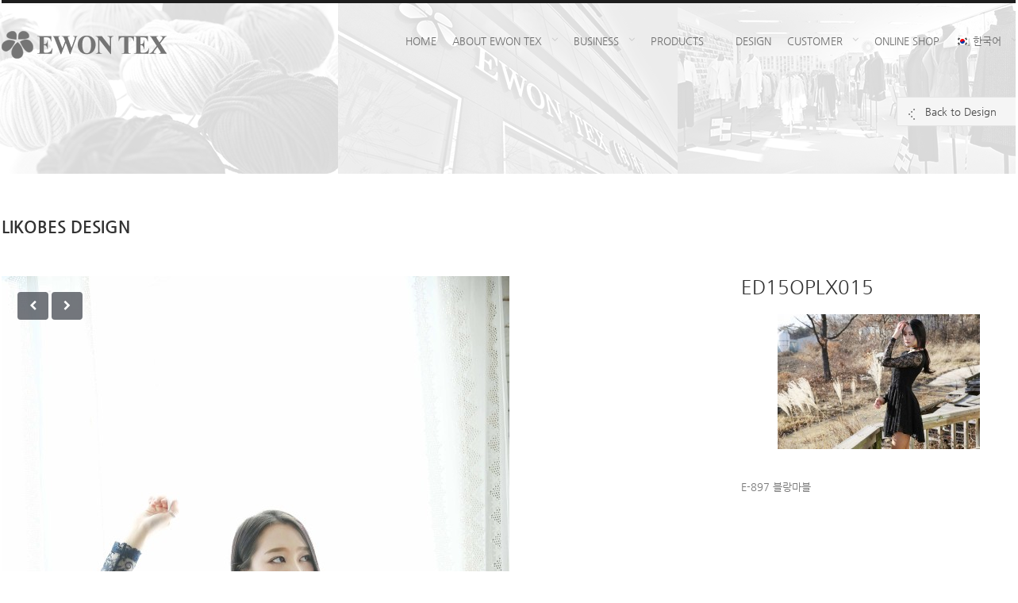

--- FILE ---
content_type: text/html; charset=UTF-8
request_url: http://ewontex.com/portfolio-item/1455/
body_size: 29358
content:
<!DOCTYPE html>
<html lang="ko-KR">
<head>
<meta http-equiv="Content-Type" content="text/html; charset=UTF-8" />
<meta name="viewport" content="width=device-width, initial-scale=1.0, maximum-scale=1.0" /><link rel="alternate" type="application/rss+xml" title="(주)이원텍스 RSS Feed" href="http://ewontex.com/feed/" />
<link rel="shortcut icon" href="http://ewontex.com/wp/wp-content/uploads/2015/10/favicon1.ico" /><title>(주)이원텍스 |   ED15OPLX015(주)이원텍스</title>
<title>ED15OPLX015 | (주)이원텍스</title>

<!-- WordPress KBoard plugin 4.9 - http://www.cosmosfarm.com/products/kboard -->
<link rel="alternate" href="http://ewontex.com/wp/wp-content/plugins/kboard/rss.php" type="application/rss+xml" title="(주)이원텍스 &raquo; KBoard 통합 피드">
<!-- WordPress KBoard plugin 4.9 - http://www.cosmosfarm.com/products/kboard -->

<link rel="alternate" type="application/rss+xml" title="(주)이원텍스 &raquo; 피드" href="http://ewontex.com/feed/" />
<link rel="alternate" type="application/rss+xml" title="(주)이원텍스 &raquo; 댓글 피드" href="http://ewontex.com/comments/feed/" />
<link rel="alternate" type="application/rss+xml" title="(주)이원텍스 &raquo; ED15OPLX015 댓글 피드" href="http://ewontex.com/portfolio-item/1455/feed/" />
		<script type="text/javascript">
			window._wpemojiSettings = {"baseUrl":"http:\/\/s.w.org\/images\/core\/emoji\/72x72\/","ext":".png","source":{"concatemoji":"http:\/\/ewontex.com\/wp\/wp-includes\/js\/wp-emoji-release.min.js?ver=4.2.39"}};
			!function(e,n,t){var a;function o(e){var t=n.createElement("canvas"),a=t.getContext&&t.getContext("2d");return!(!a||!a.fillText)&&(a.textBaseline="top",a.font="600 32px Arial","flag"===e?(a.fillText(String.fromCharCode(55356,56812,55356,56807),0,0),3e3<t.toDataURL().length):(a.fillText(String.fromCharCode(55357,56835),0,0),0!==a.getImageData(16,16,1,1).data[0]))}function i(e){var t=n.createElement("script");t.src=e,t.type="text/javascript",n.getElementsByTagName("head")[0].appendChild(t)}t.supports={simple:o("simple"),flag:o("flag")},t.DOMReady=!1,t.readyCallback=function(){t.DOMReady=!0},t.supports.simple&&t.supports.flag||(a=function(){t.readyCallback()},n.addEventListener?(n.addEventListener("DOMContentLoaded",a,!1),e.addEventListener("load",a,!1)):(e.attachEvent("onload",a),n.attachEvent("onreadystatechange",function(){"complete"===n.readyState&&t.readyCallback()})),(a=t.source||{}).concatemoji?i(a.concatemoji):a.wpemoji&&a.twemoji&&(i(a.twemoji),i(a.wpemoji)))}(window,document,window._wpemojiSettings);
		</script>
		<style type="text/css">
img.wp-smiley,
img.emoji {
	display: inline !important;
	border: none !important;
	box-shadow: none !important;
	height: 1em !important;
	width: 1em !important;
	margin: 0 .07em !important;
	vertical-align: -0.1em !important;
	background: none !important;
	padding: 0 !important;
}
</style>
<link rel='stylesheet' id='contact-form-7-css'  href='http://ewontex.com/wp/wp-content/plugins/contact-form-7/includes/css/styles.css?ver=4.3.1' type='text/css' media='all' />
<link rel='stylesheet' id='gallery-all-css-css'  href='http://ewontex.com/wp/wp-content/plugins/gallery-images/style/gallery-all.css?ver=4.2.39' type='text/css' media='all' />
<link rel='stylesheet' id='style2-os-css-css'  href='http://ewontex.com/wp/wp-content/plugins/gallery-images/style/style2-os.css?ver=4.2.39' type='text/css' media='all' />
<link rel='stylesheet' id='lightbox-css-css'  href='http://ewontex.com/wp/wp-content/plugins/gallery-images/style/lightbox.css?ver=4.2.39' type='text/css' media='all' />
<link rel='stylesheet' id='fontawesome-css-css'  href='http://ewontex.com/wp/wp-content/plugins/gallery-images/style/css/font-awesome.css?ver=4.2.39' type='text/css' media='all' />
<link rel='stylesheet' id='rs-plugin-settings-css'  href='http://ewontex.com/wp/wp-content/plugins/revslider/rs-plugin/css/settings.css?ver=4.6.5' type='text/css' media='all' />
<style id='rs-plugin-settings-inline-css' type='text/css'>
.tp-caption a{color:#ff7302;text-shadow:none;-webkit-transition:all 0.2s ease-out;-moz-transition:all 0.2s ease-out;-o-transition:all 0.2s ease-out;-ms-transition:all 0.2s ease-out}.tp-caption a:hover{color:#ffa902}
</style>
<link rel='stylesheet' id='typo-style-css'  href='http://ewontex.com/wp/wp-content/plugins/typo-shortcodes/typo-style.css?ver=4.2.39' type='text/css' media='all' />
<link rel='stylesheet' id='toggle-style-css'  href='http://ewontex.com/wp/wp-content/plugins/typo-shortcodes/js/toggle/style.css?ver=4.2.39' type='text/css' media='all' />
<link rel='stylesheet' id='tab-style-css'  href='http://ewontex.com/wp/wp-content/plugins/typo-shortcodes/js/tabs/tabs.css?ver=4.2.39' type='text/css' media='all' />
<link rel='stylesheet' id='style-css'  href='http://ewontex.com/wp/wp-content/themes/square/style.css?ver=4.2.39' type='text/css' media='all' />
<link rel='stylesheet' id='opensans-css'  href='http://fonts.googleapis.com/css?family=Open+Sans%3A300italic%2C400italic%2C600italic%2C700italic%2C800italic%2C400%2C300%2C600%2C700%2C800&#038;subset=latin%2Ccyrillic-ext%2Cgreek-ext%2Cgreek%2Cvietnamese%2Clatin-ext%2Ccyrillic&#038;ver=4.2.39' type='text/css' media='all' />
<link rel='stylesheet' id='font-awesome-css'  href='http://ewontex.com/wp/wp-content/themes/square/includes/font-awesome/css/font-awesome.min.css?ver=4.2.39' type='text/css' media='all' />
<link rel='stylesheet' id='tags-css'  href='http://ewontex.com/wp/wp-content/themes/square/css/tags.css?ver=4.2.39' type='text/css' media='all' />
<link rel='stylesheet' id='superfish-style-css'  href='http://ewontex.com/wp/wp-content/themes/square/js/superfish/superfish.css?ver=4.2.39' type='text/css' media='all' />
<link rel='stylesheet' id='videojs-css-css'  href='http://ewontex.com/wp/wp-content/themes/square/js/video/video-js.css?ver=4.2.39' type='text/css' media='all' />
<link rel='stylesheet' id='flexslider-style-css'  href='http://ewontex.com/wp/wp-content/themes/square/js/flexslider/flexslider.css?ver=4.2.39' type='text/css' media='all' />
<link rel='stylesheet' id='touch-style-css'  href='http://ewontex.com/wp/wp-content/themes/square/js/touchTouch/touchTouch.css?ver=4.2.39' type='text/css' media='all' />
<link rel='stylesheet' id='responsive-css'  href='http://ewontex.com/wp/wp-content/themes/square/responsive.css?ver=4.2.39' type='text/css' media='all' />
<link rel='stylesheet' id='kboard-comments-skin-default-css'  href='http://ewontex.com/wp/wp-content/plugins/kboard-comments/skin/default/style.css?ver=4.0' type='text/css' media='all' />
<!--[if lte IE 7]>
<link rel='stylesheet' id='font-awesome-ie7-css'  href='http://ewontex.com/wp/wp-content/plugins/kboard/font-awesome/css/font-awesome-ie7.min.css?ver=4.9' type='text/css' media='all' />
<![endif]-->
<link rel='stylesheet' id='kboard-skin-thumbnail-css'  href='http://ewontex.com/wp/wp-content/plugins/kboard/skin/thumbnail/style.css?ver=4.9' type='text/css' media='all' />
<link rel='stylesheet' id='kboard-skin-default-css'  href='http://ewontex.com/wp/wp-content/plugins/kboard/skin/default/style.css?ver=4.9' type='text/css' media='all' />
<link rel='stylesheet' id='wpglobus-css'  href='http://ewontex.com/wp/wp-content/plugins/wpglobus/includes/css/wpglobus.min.css?ver=1.4.2' type='text/css' media='all' />
<script type='text/javascript' src='http://ewontex.com/wp/wp-includes/js/jquery/jquery.js?ver=1.11.2'></script>
<script type='text/javascript' src='http://ewontex.com/wp/wp-includes/js/jquery/jquery-migrate.min.js?ver=1.2.1'></script>
<script type='text/javascript' src='http://ewontex.com/wp/wp-content/plugins/revslider/rs-plugin/js/jquery.themepunch.tools.min.js?ver=4.6.5'></script>
<script type='text/javascript' src='http://ewontex.com/wp/wp-content/plugins/revslider/rs-plugin/js/jquery.themepunch.revolution.min.js?ver=4.6.5'></script>
<script type='text/javascript' src='http://ewontex.com/wp/wp-content/themes/square/js/jribbble.js?ver=4.2.39'></script>
<script type='text/javascript' src='http://maps.google.com/maps/api/js?sensor=true&#038;ver=4.2.39'></script>
<script type='text/javascript' src='http://google-maps-utility-library-v3.googlecode.com/svn/tags/markerclusterer/1.0/src/markerclusterer.js?ver=4.2.39'></script>
<script type='text/javascript' src='http://ewontex.com/wp/wp-content/themes/square/js/gmap.js?ver=4.2.39'></script>
<script type='text/javascript'>
/* <![CDATA[ */
var userSettings = {"url":"\/wp\/","uid":"0","time":"1769103230","secure":""};
/* ]]> */
</script>
<script type='text/javascript' src='http://ewontex.com/wp/wp-includes/js/utils.min.js?ver=4.2.39'></script>
<link rel="EditURI" type="application/rsd+xml" title="RSD" href="http://ewontex.com/wp/xmlrpc.php?rsd" />
<link rel="wlwmanifest" type="application/wlwmanifest+xml" href="http://ewontex.com/wp/wp-includes/wlwmanifest.xml" /> 
<link rel='prev' title='ED15SKSX015' href='http://ewontex.com/portfolio-item/1431/' />
<link rel='next' title='ED15JKLX006' href='http://ewontex.com/portfolio-item/1468/' />
<meta name="generator" content="WordPress 4.2.39" />
<link rel='canonical' href='http://ewontex.com/portfolio-item/1455/' />
<link rel='shortlink' href='http://ewontex.com/?p=1455' />
		<script type="text/javascript">
			jQuery(document).ready(function() {
				// CUSTOM AJAX CONTENT LOADING FUNCTION
				var ajaxRevslider = function(obj) {
				
					// obj.type : Post Type
					// obj.id : ID of Content to Load
					// obj.aspectratio : The Aspect Ratio of the Container / Media
					// obj.selector : The Container Selector where the Content of Ajax will be injected. It is done via the Essential Grid on Return of Content
					
					var content = "";

					data = {};
					
					data.action = 'revslider_ajax_call_front';
					data.client_action = 'get_slider_html';
					data.token = '719298efc1';
					data.type = obj.type;
					data.id = obj.id;
					data.aspectratio = obj.aspectratio;
					
					// SYNC AJAX REQUEST
					jQuery.ajax({
						type:"post",
						url:"http://ewontex.com/wp/wp-admin/admin-ajax.php",
						dataType: 'json',
						data:data,
						async:false,
						success: function(ret, textStatus, XMLHttpRequest) {
							if(ret.success == true)
								content = ret.data;								
						},
						error: function(e) {
							console.log(e);
						}
					});
					
					 // FIRST RETURN THE CONTENT WHEN IT IS LOADED !!
					 return content;						 
				};
				
				// CUSTOM AJAX FUNCTION TO REMOVE THE SLIDER
				var ajaxRemoveRevslider = function(obj) {
					return jQuery(obj.selector+" .rev_slider").revkill();
				};

				// EXTEND THE AJAX CONTENT LOADING TYPES WITH TYPE AND FUNCTION
				var extendessential = setInterval(function() {
					if (jQuery.fn.tpessential != undefined) {
						clearInterval(extendessential);
						if(typeof(jQuery.fn.tpessential.defaults) !== 'undefined') {
							jQuery.fn.tpessential.defaults.ajaxTypes.push({type:"revslider",func:ajaxRevslider,killfunc:ajaxRemoveRevslider,openAnimationSpeed:0.3});   
							// type:  Name of the Post to load via Ajax into the Essential Grid Ajax Container
							// func: the Function Name which is Called once the Item with the Post Type has been clicked
							// killfunc: function to kill in case the Ajax Window going to be removed (before Remove function !
							// openAnimationSpeed: how quick the Ajax Content window should be animated (default is 0.3)
						}
					}
				},30);
			});
		</script>
		<style type="text/css">#container {  }</style>	<style type="text/css">.recentcomments a{display:inline !important;padding:0 !important;margin:0 !important;}</style>
<script type="text/javascript">/* <![CDATA[ */var gnupress = {bbs_url:"http://ewontex.com/portfolio-item/1455/",is_member:"",is_admin:"",is_mobile:"",bo_table:"",new_url:"http://ewontex.com/g5member/",ajax_url:"http://ewontex.com/wp/wp-admin/admin-ajax.php"};/* ]]> */</script>
			<style type="text/css" media="screen">
				.wpglobus_flag_kr{background-image:url(http://ewontex.com/wp/wp-content/plugins/wpglobus/flags/kr.png)}.wpglobus_flag_en{background-image:url(http://ewontex.com/wp/wp-content/plugins/wpglobus/flags/us.png)}.wpglobus_flag_zh{background-image:url(http://ewontex.com/wp/wp-content/plugins/wpglobus/flags/cn.png)}                                    			</style>
		<link rel="alternate" hreflang="ko-KR" href="http://ewontex.com/portfolio-item/1455/"/>
<link rel="alternate" hreflang="en-US" href="http://ewontex.com/en/portfolio-item/1455/"/>
<link rel="alternate" hreflang="zh-CN" href="http://ewontex.com/zh/portfolio-item/1455/"/>
</head>

<!--[if lt IE 9]>
<script src="//html5shim.googlecode.com/svn/trunk/html5.js"></script>
<![endif]-->

<body class="single single-portfolio postid-1455">

	<div id="preloader"><div id="status">&nbsp;</div></div>

	<!--CONTAINER-->
	<div id="container">

		<section class="wrap">

			<!--HEADER-->
			<header>
              
              <ul class="multilang">
               <li>
               <a class="sf-with-ul" href="/">
               <span class="wpglobus_flag wpglobus_language_name wpglobus_flag_kr">한국어</span>
               <span class="sf-sub-indicator"> »</span>
               </a>
               </li>
               <li>
               <a class="sf-with-ul" href="/en/">
               <span class="wpglobus_flag wpglobus_language_name wpglobus_flag_en">English</span>
               <span class="sf-sub-indicator"> »</span>
               </a>
               </li>
               <li>
               <a class="sf-with-ul" href="/zh/">
               <span class="wpglobus_flag wpglobus_language_name wpglobus_flag_zh">中文</span>
               <span class="sf-sub-indicator"> »</span>
               </a>
               </li> 
              </ul>
				<!--LOGO AND MENU-->			
				<div class="clear">
					<!--LOGO-->
					<div class="logo">
							<a href="http://ewontex.com">
								<img src="http://ewontex.com/wp/wp-content/uploads/2015/10/logo1.png" alt="(주)이원텍스" title="(주)이원텍스" />							</a>
					</div>
					<!--MENU-->
                    <!--UTIL AND MENU-->
                    <!--ul class="utilmenu">
                        <li><a href="#">SITE MAP</a></li>
                        <li class="last"><a href="#">SHOW ROOM</a></li>
                        <div class="clear"></div>
                    </ul-->
                    <!-- End UTIL MENU -->
					<nav>
						<div id="dropdown" class="menu clear"><ul id="menu-header-menu" class="sf-menu"><li id="menu-item-147" class="menu-item menu-item-type-post_type menu-item-object-page menu-item-147"><a href="http://ewontex.com/">HOME</a></li>
<li id="menu-item-6" class="menu-item menu-item-type-custom menu-item-object-custom menu-item-has-children menu-item-6"><a href="#">About Ewon Tex</a>
<ul class="sub-menu">
	<li id="menu-item-148" class="menu-item menu-item-type-post_type menu-item-object-page menu-item-148"><a href="http://ewontex.com/about-ewontex/vision/">Vision</a></li>
	<li id="menu-item-149" class="menu-item menu-item-type-post_type menu-item-object-page menu-item-149"><a href="http://ewontex.com/about-ewontex/ceo-message/">CEO 인사말</a></li>
	<li id="menu-item-150" class="menu-item menu-item-type-post_type menu-item-object-page menu-item-150"><a href="http://ewontex.com/about-ewontex/history/">연혁</a></li>
	<li id="menu-item-151" class="menu-item menu-item-type-post_type menu-item-object-page menu-item-151"><a href="http://ewontex.com/about-ewontex/organization/">조직도</a></li>
	<li id="menu-item-153" class="menu-item menu-item-type-post_type menu-item-object-page menu-item-153"><a href="http://ewontex.com/about-ewontex/location/">오시는 길</a></li>
</ul>
</li>
<li id="menu-item-7" class="menu-item menu-item-type-custom menu-item-object-custom menu-item-has-children menu-item-7"><a href="#">Business</a>
<ul class="sub-menu">
	<li id="menu-item-155" class="menu-item menu-item-type-post_type menu-item-object-page menu-item-155"><a href="http://ewontex.com/business/store/">매장</a></li>
	<li id="menu-item-154" class="menu-item menu-item-type-post_type menu-item-object-page menu-item-154"><a href="http://ewontex.com/business/trade/">무역</a></li>
</ul>
</li>
<li id="menu-item-8" class="menu-item menu-item-type-custom menu-item-object-custom menu-item-has-children menu-item-8"><a href="#">Products</a>
<ul class="sub-menu">
	<li id="menu-item-238" class="menu-item menu-item-type-custom menu-item-object-custom menu-item-has-children menu-item-238"><a href="#">Woven</a>
	<ul class="sub-menu">
		<li id="menu-item-164" class="menu-item menu-item-type-post_type menu-item-object-page menu-item-164"><a href="http://ewontex.com/product/woven/w_pd/">PD</a></li>
		<li id="menu-item-166" class="menu-item menu-item-type-post_type menu-item-object-page menu-item-166"><a href="http://ewontex.com/product/woven/w_postpress/">후가공</a></li>
	</ul>
</li>
	<li id="menu-item-344" class="menu-item menu-item-type-custom menu-item-object-custom menu-item-has-children menu-item-344"><a href="#">Knit</a>
	<ul class="sub-menu">
		<li id="menu-item-162" class="menu-item menu-item-type-post_type menu-item-object-page menu-item-162"><a href="http://ewontex.com/product/knit/k_pd/">PD</a></li>
		<li id="menu-item-163" class="menu-item menu-item-type-post_type menu-item-object-page menu-item-163"><a href="http://ewontex.com/product/knit/k_postpress/">후가공</a></li>
	</ul>
</li>
</ul>
</li>
<li id="menu-item-425" class="menu-item menu-item-type-post_type menu-item-object-page menu-item-425"><a href="http://ewontex.com/gallery/">DESIGN</a></li>
<li id="menu-item-9" class="menu-item menu-item-type-custom menu-item-object-custom menu-item-has-children menu-item-9"><a href="#">Customer</a>
<ul class="sub-menu">
	<li id="menu-item-173" class="menu-item menu-item-type-post_type menu-item-object-page menu-item-173"><a href="http://ewontex.com/costomer/news/">새소식</a></li>
	<li id="menu-item-181" class="menu-item menu-item-type-post_type menu-item-object-page menu-item-181"><a href="http://ewontex.com/costomer/promotion/">홍보자료</a></li>
	<li id="menu-item-180" class="menu-item menu-item-type-post_type menu-item-object-page menu-item-180"><a href="http://ewontex.com/costomer/product_inquiries/">제품문의</a></li>
</ul>
</li>
<li id="menu-item-1654" class="menu-item menu-item-type-custom menu-item-object-custom menu-item-1654"><a href="http://ewontexshop.com/">Online Shop</a></li>
<li id="menu-item-9999999999" class="menu-item menu_item_wpglobus_menu_switch wpglobus-selector-link wpglobus-current-language menu-item-9999999999"><a href="http://ewontex.com/portfolio-item/1455/"><span class="wpglobus_flag wpglobus_language_name wpglobus_flag_kr">한국어</span></a>
<ul class="sub-menu">
	<li id="menu-item-wpglobus_menu_switch_en" class="sub_menu_item_wpglobus_menu_switch wpglobus-selector-link menu-item-wpglobus_menu_switch_en"><a href="http://ewontex.com/en/portfolio-item/1455/"><span class="wpglobus_flag wpglobus_language_name wpglobus_flag_en">English</span></a></li>
	<li id="menu-item-wpglobus_menu_switch_zh" class="sub_menu_item_wpglobus_menu_switch wpglobus-selector-link menu-item-wpglobus_menu_switch_zh"><a href="http://ewontex.com/zh/portfolio-item/1455/"><span class="wpglobus_flag wpglobus_language_name wpglobus_flag_zh">中文</span></a></li>
</ul>
</li>
</ul></div>						<select class="select-menu"></select>
					</nav>
				</div>	
			</header>


	<!--CUSTOM SIDEBAR-->
	
	<!--OUR WORKS-->
	<section id="projects" class="our-works">
		<h4>
			LIKOBES DESIGN
		</h4>
		<a href="http://ewontex.com/gallery/" class="back">
			Back to Design
		</a>

		<!--SINGLE PORTFOLIO-->
		<div class="psingle clear">
			
						<div class="psingle-images">
																<!--SLIDER-->
									<div class="portfolio-flexslider">
										<ul class="slides">
																										<li data-thumb="http://ewontex.com/wp/wp-content/uploads/2016/02/641-255x383.jpg">
																<a href="http://ewontex.com/wp/wp-content/uploads/2016/02/641-e1454391011310.jpg" rel="gallery" title="View Fullscreen">
																	<img width="640" height="960" src="http://ewontex.com/wp/wp-content/uploads/2016/02/641-640x960.jpg" class="attachment-portfolio-large" alt="64" />																</a>
															</li>															<li data-thumb="http://ewontex.com/wp/wp-content/uploads/2016/02/651-255x170.jpg">
																<a href="http://ewontex.com/wp/wp-content/uploads/2016/02/651-e1454391082537.jpg" rel="gallery" title="View Fullscreen">
																	<img width="640" height="427" src="http://ewontex.com/wp/wp-content/uploads/2016/02/651-640x427.jpg" class="attachment-portfolio-large" alt="65" />																</a>
															</li>										</ul>
									</div>						</div>
						<div class="psingle-desc">
							<h2>ED15OPLX015</h2>
							<p><img class="aligncenter size-medium wp-image-1457" src="http://ewontex.com/wp/wp-content/uploads/2016/02/651-255x170.jpg" alt="65" width="255" height="170" /></p>
<p>E-897 블랑마블</p>
				
						</div>		</div>

						<!--OTHER WORKS-->
					</section>

		<footer>
			<!--FOOTER WIDGETS-->
						
			<!--FOOTER-->
			<div class="footer-main">
            <p>Office<br />
             Tel.+82.2.2269.3471 / Fax.+82.2.2275.6714<br />
             Oversea Sales Department<br />
             Tel.+82.70.7640.3347 / Fax.+82.2.6401.0822<br />
             Marketing Center<br />
             Tel.+82.2.2277.3491 / Fax.+82.2.2277.5372<br />
            </p>
				<label class="copyright">
					Copyright © 2015 EWON TEX CO.,LTD. All Rights Reserved.
				</label>
				<a href="#" id="toTop">&nbsp;</a>		
			</div>
		</footer>
	</section>
</div>

			<script type="text/javascript">
				(function($) {
				  	"use strict";			  	
				  	
					$(".thumbs-animate").hover(function(){
						$("img", this).stop().animate({top:"-420px"},{queue:false,duration:400});
					}, function() {
						$("img", this).stop().animate({top:"0px"},{queue:false,duration:400});
					});

					$(".thumbs-animate").hover(function(){
						$("iframe", this).stop().animate({top:"-420px"},{queue:false,duration:400});
					}, function() {
						$("iframe", this).stop().animate({top:"0px"},{queue:false,duration:400});
					});

					$(".thumbs-team-animate").hover(function(){
						$("img.wp-post-image", this).stop().animate({top:"-420px"},{queue:false,duration:400});
					}, function() {
						$("img.wp-post-image", this).stop().animate({top:"0px"},{queue:false,duration:400});
					});

				})(jQuery);
			</script>
									<script type="text/javascript">
							(function($) {
							  	"use strict";
							  	jQuery(document).ready(function() {							
									function portfolio_quicksand() {
										var $filter; var $container; var $containerClone; var $filterLink; var $filteredItems;
										$filter = $('.filter li.current a').attr('class');
										$filterLink = $('.filter li a');
										$container = $('ul.showcase');
										$containerClone = $container.clone();
										$filterLink.click(function() {
											$('.filter li').removeClass('current');
											$filter = $(this).attr('class').split(' ');
											$(this).parent().addClass('current');
											if ($filter == 'all') {	$filteredItems = $containerClone.find('li'); }
											else { $filteredItems = $containerClone.find('li[data-type~=' + $filter + ']'); }
											$container.quicksand($filteredItems, { duration: 750, easing: 'easeInOutCirc',	adjustHeight: 'dynamic' });
											$container.quicksand($filteredItems, function () { hover_thumb(); });
										});
									}								
									if(jQuery().quicksand) { portfolio_quicksand();	}
									function hover_thumb() {
										$(".thumbs-animate").hover(function(){
											$("img", this).stop().animate({top:"-420px"},{queue:false,duration:400});
										}, function() {
											$("img", this).stop().animate({top:"0px"},{queue:false,duration:400});
										});

										$(".thumbs-animate").hover(function(){
											$("iframe", this).stop().animate({top:"-420px"},{queue:false,duration:400});
										}, function() {
											$("iframe", this).stop().animate({top:"0px"},{queue:false,duration:400});
										});
									}									
								}); 
							})(jQuery);						
						</script>
											<script type="text/javascript">
						(function($) {
						  	"use strict";
						  	$(window).load(function() {
								$('.flexslider').flexslider({ controlNav: true, directionNav: true, });
								$('.portfolio-flexslider').flexslider({
									prevText: "", nextText: "",
									controlNav: false								});				
							}); 
						})(jQuery);					
					</script>
					<script type='text/javascript' src='http://ewontex.com/wp/wp-content/plugins/contact-form-7/includes/js/jquery.form.min.js?ver=3.51.0-2014.06.20'></script>
<script type='text/javascript'>
/* <![CDATA[ */
var _wpcf7 = {"loaderUrl":"http:\/\/ewontex.com\/wp\/wp-content\/plugins\/contact-form-7\/images\/ajax-loader.gif","recaptchaEmpty":"Please verify that you are not a robot.","sending":"\ubcf4\ub0b4\ub294 \uc911..."};
/* ]]> */
</script>
<script type='text/javascript' src='http://ewontex.com/wp/wp-content/plugins/contact-form-7/includes/js/scripts.js?ver=4.3.1'></script>
<script type='text/javascript' src='http://ewontex.com/wp/wp-content/plugins/gallery-images/js/jquery.colorbox.js?ver=1.0.0'></script>
<script type='text/javascript' src='http://ewontex.com/wp/wp-content/plugins/gallery-images/js/gallery-all.js?ver=1.0.0'></script>
<script type='text/javascript' src='http://ewontex.com/wp/wp-content/plugins/gallery-images/js/jquery.hugeitmicro.min.js?ver=1.0.0'></script>
<script type='text/javascript' src='http://ewontex.com/wp/wp-content/plugins/typo-shortcodes/js/toggle/jquery.toggle.js?ver=4.2.39'></script>
<script type='text/javascript' src='http://ewontex.com/wp/wp-content/plugins/typo-shortcodes/js/tabs/jquery.tabs.js?ver=4.2.39'></script>
<script type='text/javascript' src='http://ewontex.com/wp/wp-content/plugins/typo-shortcodes/js/alert.js?ver=4.2.39'></script>
<script type='text/javascript' src='http://ewontex.com/wp/wp-content/themes/square/js/twitter/jquery.tweet.js?ver=4.2.39'></script>
<script type='text/javascript' src='http://ewontex.com/wp/wp-content/themes/square/js/retina.js?ver=4.2.39'></script>
<script type='text/javascript' src='http://ewontex.com/wp/wp-content/themes/square/js/superfish/jquery.superfish.min.js?ver=4.2.39'></script>
<script type='text/javascript' src='http://ewontex.com/wp/wp-content/themes/square/js/tipsy/jquery.tipsy.js?ver=4.2.39'></script>
<script type='text/javascript' src='http://ewontex.com/wp/wp-content/themes/square/js/scrolltop.js?ver=4.2.39'></script>
<script type='text/javascript' src='http://ewontex.com/wp/wp-content/themes/square/js/jquery.easing-1.3.min.js?ver=4.2.39'></script>
<script type='text/javascript' src='http://ewontex.com/wp/wp-content/themes/square/js/jquery.backstretch.min.js?ver=4.2.39'></script>
<script type='text/javascript' src='http://ewontex.com/wp/wp-includes/js/comment-reply.min.js?ver=4.2.39'></script>
<script type='text/javascript' src='http://ewontex.com/wp/wp-content/themes/square/js/video/video.js?ver=4.2.39'></script>
<script type='text/javascript' src='http://ewontex.com/wp/wp-includes/js/masonry.min.js?ver=3.1.2'></script>
<script type='text/javascript' src='http://ewontex.com/wp/wp-content/themes/square/js/quicksand/jquery.quicksand.js?ver=4.2.39'></script>
<script type='text/javascript' src='http://ewontex.com/wp/wp-content/themes/square/js/flexslider/jquery.flexslider-min.js?ver=4.2.39'></script>
<script type='text/javascript' src='http://ewontex.com/wp/wp-content/themes/square/js/touchTouch/touchTouch.jquery.js?ver=4.2.39'></script>
<script type='text/javascript' src='http://ewontex.com/wp/wp-content/themes/square/js/jquery.menu.js?ver=4.2.39'></script>
<script type='text/javascript'>
/* <![CDATA[ */
var WPGlobus = {"version":"1.4.2","language":"kr"};
/* ]]> */
</script>
<script type='text/javascript' src='http://ewontex.com/wp/wp-content/plugins/wpglobus/includes/js/wpglobus.min.js?ver=1.4.2'></script>
        <script type="text/javascript">
        jQuery(document).ready(function($) {
        var images = [];
                images.push('http://ewontex.com/wp/wp-content/uploads/2015/09/bg_01.jpg');
                images.push('http://ewontex.com/wp/wp-content/uploads/2015/09/bg_02.jpg');
                var index = 0;
        var backstretchSettings = { fade: 750, duration:3500};
        var len = images.length;
        var totalDuration = (backstretchSettings.fade + backstretchSettings.duration);
        var timer = null;
        var rotate = function() {
            $('body').backstretch(images[0], backstretchSettings);
            timer = setInterval(function() {
                index++;
                if(index == len) {
                    index = 0;
                }
                $('body').backstretch(images[index], backstretchSettings);     
            }, totalDuration); 
        };
        rotate();
        });
        </script>
        
</body>
</html>

--- FILE ---
content_type: text/css
request_url: http://ewontex.com/wp/wp-content/themes/square/style.css?ver=4.2.39
body_size: 39224
content:
/*
Theme Name: Square
Theme URI: http://themeforest.net/item/square-responsive-wordpress-theme/3007657
Author: EngineThemes
Author URI: http://themeforest.net/user/EngineThemes
Description: Square is a clean, minimal yet powerful wordpress theme. Square has a compatible layout with mobile devices. We have tested it in iPhone, iPad and many other mobile devices. It contains two homepage types one for portfolio, and another for business purposes.
Version: 2.5.0
License: GNU General Public License
License URI: license.txt
Tags: white, black, green, white, light, dark, two-columns, three-columns, left-sidebar, right-sidebar, fixed-layout, responsive-layout, custom-background, custom-header, custom-menu, editor-style, featured-images, flexible-header, full-width-template, microformats, post-formats, rtl-language-support, sticky-post, theme-options, translation-ready, accessibility-ready
*/

/****************************
RESET STYLES * HTML5
****************************/
/*
 * Nanum Gothic (Korean) http://www.google.com/fonts/earlyaccess
 * Nanum Myeongjo (Korean) http://www.google.com/fonts/earlyaccess
 */
@font-face {
  font-family: 'Nanum Gothic';
  font-style: normal;
  font-weight: 400;
  src: url(//fonts.gstatic.com/ea/nanumgothic/v5/NanumGothic-Regular.eot);
  src: url(//fonts.gstatic.com/ea/nanumgothic/v5/NanumGothic-Regular.eot?#iefix) format('embedded-opentype'),
       url(//fonts.gstatic.com/ea/nanumgothic/v5/NanumGothic-Regular.woff2) format('woff2'),
       url(//fonts.gstatic.com/ea/nanumgothic/v5/NanumGothic-Regular.woff) format('woff'),
       url(//fonts.gstatic.com/ea/nanumgothic/v5/NanumGothic-Regular.ttf) format('truetype');
}
@font-face {
  font-family: 'Nanum Gothic';
  font-style: normal;
  font-weight: 700;
  src: url(//fonts.gstatic.com/ea/nanumgothic/v5/NanumGothic-Bold.eot);
  src: url(//fonts.gstatic.com/ea/nanumgothic/v5/NanumGothic-Bold.eot?#iefix) format('embedded-opentype'),
       url(//fonts.gstatic.com/ea/nanumgothic/v5/NanumGothic-Bold.woff2) format('woff2'),
       url(//fonts.gstatic.com/ea/nanumgothic/v5/NanumGothic-Bold.woff) format('woff'),
       url(//fonts.gstatic.com/ea/nanumgothic/v5/NanumGothic-Bold.ttf) format('truetype');
}
@font-face {
  font-family: 'Nanum Gothic';
  font-style: normal;
  font-weight: 800;
  src: url(//fonts.gstatic.com/ea/nanumgothic/v5/NanumGothic-ExtraBold.eot);
  src: url(//fonts.gstatic.com/ea/nanumgothic/v5/NanumGothic-ExtraBold.eot?#iefix) format('embedded-opentype'),
       url(//fonts.gstatic.com/ea/nanumgothic/v5/NanumGothic-ExtraBold.woff2) format('woff2'),
       url(//fonts.gstatic.com/ea/nanumgothic/v5/NanumGothic-ExtraBold.woff) format('woff'),
       url(//fonts.gstatic.com/ea/nanumgothic/v5/NanumGothic-ExtraBold.ttf) format('truetype');
}
@font-face {
  font-family: 'Nanum Myeongjo';
  font-style: normal;
  font-weight: 400;
  src: url(//fonts.gstatic.com/ea/nanummyeongjo/v4/NanumMyeongjo-Regular.eot);
  src: url(//fonts.gstatic.com/ea/nanummyeongjo/v4/NanumMyeongjo-Regular.eot?#iefix) format('embedded-opentype'),
       url(//fonts.gstatic.com/ea/nanummyeongjo/v4/NanumMyeongjo-Regular.woff2) format('woff2'),
       url(//fonts.gstatic.com/ea/nanummyeongjo/v4/NanumMyeongjo-Regular.woff) format('woff'),
       url(//fonts.gstatic.com/ea/nanummyeongjo/v4/NanumMyeongjo-Regular.ttf) format('truetype');
}
@font-face {
  font-family: 'Nanum Myeongjo';
  font-style: normal;
  font-weight: 600;
  src: url(//fonts.gstatic.com/ea/nanummyeongjo/v4/NanumMyeongjo-Bold.eot);
  src: url(//fonts.gstatic.com/ea/nanummyeongjo/v4/NanumMyeongjo-Bold.eot?#iefix) format('embedded-opentype'),
       url(//fonts.gstatic.com/ea/nanummyeongjo/v4/NanumMyeongjo-Bold.woff2) format('woff2'),
       url(//fonts.gstatic.com/ea/nanummyeongjo/v4/NanumMyeongjo-Bold.woff) format('woff'),
       url(//fonts.gstatic.com/ea/nanummyeongjo/v4/NanumMyeongjo-Bold.ttf) format('truetype');
}
@font-face {
  font-family: 'Nanum Myeongjo';
  font-style: normal;
  font-weight: 700;
  src: url(//fonts.gstatic.com/ea/nanummyeongjo/v4/NanumMyeongjo-ExtraBold.eot);
  src: url(//fonts.gstatic.com/ea/nanummyeongjo/v4/NanumMyeongjo-ExtraBold.eot?#iefix) format('embedded-opentype'),
       url(//fonts.gstatic.com/ea/nanummyeongjo/v4/NanumMyeongjo-ExtraBold.woff2) format('woff2'),
       url(//fonts.gstatic.com/ea/nanummyeongjo/v4/NanumMyeongjo-ExtraBold.woff) format('woff'),
       url(//fonts.gstatic.com/ea/nanummyeongjo/v4/NanumMyeongjo-ExtraBold.ttf) format('truetype');
}

/* cyrillic-ext */
@font-face {
  font-family: 'Open Sans';
  font-style: normal;
  font-weight: 400;
  src: local('Open Sans'), local('OpenSans'), url(http://fonts.gstatic.com/s/opensans/v13/K88pR3goAWT7BTt32Z01mxJtnKITppOI_IvcXXDNrsc.woff2) format('woff2');
  unicode-range: U+0460-052F, U+20B4, U+2DE0-2DFF, U+A640-A69F;
}
/* cyrillic */
@font-face {
  font-family: 'Open Sans';
  font-style: normal;
  font-weight: 400;
  src: local('Open Sans'), local('OpenSans'), url(http://fonts.gstatic.com/s/opensans/v13/RjgO7rYTmqiVp7vzi-Q5URJtnKITppOI_IvcXXDNrsc.woff2) format('woff2');
  unicode-range: U+0400-045F, U+0490-0491, U+04B0-04B1, U+2116;
}
/* greek-ext */
@font-face {
  font-family: 'Open Sans';
  font-style: normal;
  font-weight: 400;
  src: local('Open Sans'), local('OpenSans'), url(http://fonts.gstatic.com/s/opensans/v13/LWCjsQkB6EMdfHrEVqA1KRJtnKITppOI_IvcXXDNrsc.woff2) format('woff2');
  unicode-range: U+1F00-1FFF;
}
/* greek */
@font-face {
  font-family: 'Open Sans';
  font-style: normal;
  font-weight: 400;
  src: local('Open Sans'), local('OpenSans'), url(http://fonts.gstatic.com/s/opensans/v13/xozscpT2726on7jbcb_pAhJtnKITppOI_IvcXXDNrsc.woff2) format('woff2');
  unicode-range: U+0370-03FF;
}
/* vietnamese */
@font-face {
  font-family: 'Open Sans';
  font-style: normal;
  font-weight: 400;
  src: local('Open Sans'), local('OpenSans'), url(http://fonts.gstatic.com/s/opensans/v13/59ZRklaO5bWGqF5A9baEERJtnKITppOI_IvcXXDNrsc.woff2) format('woff2');
  unicode-range: U+0102-0103, U+1EA0-1EF1, U+20AB;
}
/* latin-ext */
@font-face {
  font-family: 'Open Sans';
  font-style: normal;
  font-weight: 400;
  src: local('Open Sans'), local('OpenSans'), url(http://fonts.gstatic.com/s/opensans/v13/u-WUoqrET9fUeobQW7jkRRJtnKITppOI_IvcXXDNrsc.woff2) format('woff2');
  unicode-range: U+0100-024F, U+1E00-1EFF, U+20A0-20AB, U+20AD-20CF, U+2C60-2C7F, U+A720-A7FF;
}
/* latin */
@font-face {
  font-family: 'Open Sans';
  font-style: normal;
  font-weight: 400;
  src: local('Open Sans'), local('OpenSans'), url(http://fonts.gstatic.com/s/opensans/v13/cJZKeOuBrn4kERxqtaUH3VtXRa8TVwTICgirnJhmVJw.woff2) format('woff2');
  unicode-range: U+0000-00FF, U+0131, U+0152-0153, U+02C6, U+02DA, U+02DC, U+2000-206F, U+2074, U+20AC, U+2212, U+2215, U+E0FF, U+EFFD, U+F000;
}


html, body, div, span, object, iframe,
h1, h2, h3, h4, h5, h6, p, blockquote, pre,
abbr, address, cite, code,
del, dfn, em, img, ins, kbd, q, samp,
small, strong, sub, sup, var,
b, i,
dl, dt, dd, ol, ul, li,
fieldset, form, label, legend,
table, caption, tbody, tfoot, thead, tr, th, td,
article, aside, canvas, details, figcaption, figure,
footer, header, hgroup, menu, nav, section, summary,
time, mark, audio, video { margin:0; padding:0; border:0; outline:0; font-size:100%; vertical-align:baseline; background:transparent; }
body {background:url('img/background04.png') repeat-x 0 0; font-family: 'Nanum Gothic', Nanum Myeongjo,나눔고딕, 나눔명조, monospace !important; font-size:13px; color:#333; overflow-x:hidden; } 
body embed { position:absolute; top:0; right:0; }
body .backstretch {display:none;}
body.home {background:none;}
body.home .backstretch {display:block;}

article,aside,details,figcaption,figure, footer,header,hgroup,menu,nav,section { display:block; }
nav ul, ul li { list-style:none; }
blockquote, q { quotes:none; }
blockquote:before, blockquote:after, q:before, q:after { content:''; content:none; }
a { margin:0; padding:0; font-size:100%; vertical-align:baseline; background:transparent; }
ins { background-color:#ff9; color:#000; text-decoration:none; }
mark { background-color:#ff9; color:#000; font-style:italic; font-weight:bold; }
del { text-decoration: line-through; }
abbr[title], dfn[title] { border-bottom:1px dotted; cursor:help; }
table { border-collapse:collapse; border-spacing:0; }
hr { display:block; height:1px; border:0; border-top:1px solid #CCC; margin:1em 0; padding:0; }
input, select { vertical-align:middle; }
input, textarea, select { font-family: 'Nanum Gothic', Nanum Myeongjo,나눔고딕, 나눔명조, monospace !important; color:#323232; border:0; padding:4px; }
h1, h2, h3, h4, h5, h6 { display:block; color:#323232; margin-bottom:15px; font-weight:nomal; }
h1 { font-size:30px;}
h2 { font-size:26px;}
h3 { font-size:24px;}
h4 { font-size:21px;}
h5 { font-size:16px;}
a:link, a:visited { color:#7e7e7e; text-decoration:none; transition:all 0.2s ease-out 0s; -webkit-transition:all 0.2s ease-out 0s; -moz-transition:all 0.2s ease-out 0s; }
p { margin-bottom:20px; }
img, iframe { vertical-align:top; }
input, textarea { -webkit-appearance:none; -webkit-border-radius:0; }
select { -webkit-border-radius:0; }
img { -webkit-transform:rotate(0); -moz-transform:rotate(0); transform:rotate(0); -moz-backface-visibility: hidden; }
.last { margin:0 !important; }
::selection { background:#72798a; color:#FFF; }
::-moz-selection { background:#72798a; color:#FFF; }
input:focus, textarea:focus { outline: none; }
input[type="submit"] { transition:all 0.2s ease-out 0s; -webkit-transition:all 0.2s ease-out 0s; -moz-transition:all 0.2s ease-out 0s; }
#preloader { position: fixed; top: 0; left: 0; right: 0; bottom: 0; background: #fff; z-index: 999999; }
#status { 
	width: 200px; height: 200px; position: absolute; left: 50%; top: 50%; 
	background-image: url('img/progress.gif'); 
	background-repeat: no-repeat;
	background-position: center;
	margin: -100px 0 0 -100px;
}
.fleft {float:left;}
.fright {float:right;}
.multilang {display:none;}

/****************************
IE8 HTML5
****************************/

header, nav, section, article, aside, footer, hgroup { display: block; }


/****************************
GLOBAL STYLES
****************************/

.clear:after { visibility: hidden; display: block; font-size: 0; content: " "; clear: both; height: 0; }
#container { width:1283px;  margin:0 auto; background:transparent;}
.select-menu { display:none; }
.home .wrap {  margin:0 auto; border-top:4px solid #1D1D1D; padding-top:0; background:transparent; }
.wrap { width:1280px; margin:0 auto; border-top:4px solid #1D1D1D; }
header { padding-top:30px; padding-bottom:0; position:relative;}
header .clear
.logo { float:left;}
.menu { float:right; margin-top:10px; }
.menu ul li { margin-left:20px; }
.menu ul li a:link, .menu ul li a:visited { color:#6e6e6e; font-family: 'Nanum Gothic', Nanum Myeongjo,나눔고딕, 나눔명조, monospace !important;  text-transform:uppercase; }
.menu ul li a:hover { color:#ff3000; }
.menu ul li.current_page_item a, .menu ul li.current-menu-parent a, .menu ul li.current-menu-ancestor a { color:#323232; font-weight:700; }
.utilmenu {position:absolute; right:0; top:8px;}
.utilmenu li { display: -moz-inline-stack;  display: inline-block;  *display: inline; *zoom:1; padding:0 10px; border-right:1px solid #999; font-size:11px;}
.utilmenu li.last {border-right:none;}
footer { margin-top:40px; color:#777; font-family: 'Nanum Gothic', Nanum Myeongjo,나눔고딕, 나눔명조, monospace !important; padding-bottom:80px; }
.footer-main { font-size:11px; position:relative; }
.footer-widgets { padding-bottom:45px; background:url('img/single-separator.png') repeat-x bottom; margin-bottom:40px; }
.copyright a:hover { color:#666; }


/****************************
LAYOUT
****************************/

#welcome, #services, .cycle-slider, .psingle { margin-top:100px; margin-bottom:50px; padding-bottom:10px; }
.psingle { background:none; padding-bottom:0; }
#welcome h1 { font:100px 'Open Sans', sans-serif; line-height:130px; font-weight:800; margin:70px auto 0px;text-align:center;}
#welcome h1 a:link, #welcome h1 a:visited, #welcome h1 span { color:#ff3000; }
#welcome h1 a:hover { color:#FFF; background:#ff3000; }
#welcome a.view, .cycle-swing-text a.view { color:#7e7e7e; font:18px 'Open Sans', sans-serif; padding-right:35px; background:url('img/view-arrow.png') no-repeat right 7px; }
#welcome a.view:hover, .cycle-swing-text a.view:hover { color:#666; }
#welcome h2 { font-size:20px; font-family: 'Nanum Gothic', Nanum Myeongjo,나눔고딕, 나눔명조, monospace !important; text-align:center; font-weight:bold;}
#welcome h2 span { font-size:28px; font-family: 'Nanum Gothic', Nanum Myeongjo,나눔고딕, 나눔명조, monospace !important; font-weight:bold; color:#f15fa3; }


#projects, #works, #team { margin-top:55px; padding-bottom:48px; background:url('img/line-separator.png') repeat-x bottom; }
#cpage { margin-top:175px; padding-bottom:48px; background:url('img/line-separator.png') repeat-x bottom; }
#projects ul.skills, .other-works ul, .home-portfolio ul { overflow:hidden; }
#projects ul li.skills, #works ul li, .other-works ul li, .home-portfolio ul li { float:left; background:none; line-height:18px; }
#projects ul li.bg-white, .home-portfolio ul li.bg-white {background:#FFF;}

.grid {position:relative; width:256px; height:212px;}
.grid a {display:block; text-indent:-9999px;}
.grid .store {width:256px; height:212px; background:url("img/Marketingcenter_off.png") no-repeat 0 0; z-index:1;}
.grid .store:hover {background:url("img/Marketingcenter_on.png") no-repeat 0 0;}
.grid .store.en {width:256px; height:212px; background:url("img/Marketingcenter_off_en.png") no-repeat 0 0; z-index:1;}
.grid .store.en:hover {background:url("img/Marketingcenter_on_en.png") no-repeat 0 0;}
.grid .store.zh {width:256px; height:212px; background:url("img/Marketingcenter_off_zh.png") no-repeat 0 0; z-index:1;}
.grid .store.zh:hover {background:url("img/Marketingcenter_on_zh.png") no-repeat 0 0;}

.grid .trade {position:absolute; left:-17px; top:0; width:273px; height:212px; background:url("img/trading_off.png") no-repeat 0 0; z-index:10;}
.grid .trade:hover {background:url("img/trading_on.png") no-repeat 0 0;}
.grid .trade.en {position:absolute; left:-17px; top:0; width:273px; height:212px; background:url("img/trading_off_en.png") no-repeat 0 0; z-index:10;}
.grid .trade.en:hover {background:url("img/trading_on_en.png") no-repeat 0 0;}
.grid .trade.zh {position:absolute; left:-17px; top:0; width:273px; height:212px; background:url("img/trading_off_zh.png") no-repeat 0 0; z-index:10;}
.grid .trade.zh:hover {background:url("img/trading_on_zh.png") no-repeat 0 0;}

.grid .showroom {width:256px; height:212px; background:url("img/fittingroom_off.png") no-repeat 0 0; z-index:1;}
.grid .showroom:hover {background:url("img/fittingroom_on.png") no-repeat 0 0;}
.grid .showroom.en {width:256px; height:212px; background:url("img/fittingroom_off_en.png") no-repeat 0 0; z-index:1;}
.grid .showroom.en:hover {background:url("img/fittingroom_on_en.png") no-repeat 0 0;}
.grid .showroom.zh {width:256px; height:212px; background:url("img/fittingroom_off_zh.png") no-repeat 0 0; z-index:1;}
.grid .showroom.zh:hover {background:url("img/fittingroom_on_zh.png") no-repeat 0 0;}

.grid .research {width:256px; height:212px; background:url("img/rnd_off.png") no-repeat 0 0; z-index:1;}
.grid .research:hover {background:url("img/rnd_on.png") no-repeat 0 0;}
.grid .research.en {width:256px; height:212px; background:url("img/rnd_off_en.png") no-repeat 0 0; z-index:1;}
.grid .research.en:hover {background:url("img/rnd_on_en.png") no-repeat 0 0;}
.grid .research.zh {width:256px; height:212px; background:url("img/rnd_off_zh.png") no-repeat 0 0; z-index:1;}
.grid .research.zh:hover {background:url("img/rnd_on_zh.png") no-repeat 0 0;}

.grid .design {position:absolute; left:-17px; top:0; width:274px; height:212px; background:url("img/design_off.png") no-repeat 0 0; z-index:10;}
.grid .design:hover {background:url("img/design_on.png") no-repeat 0 0;}
.grid .design.en {position:absolute; left:-17px; top:0; width:274px; height:212px; background:url("img/design_off_en.png") no-repeat 0 0; z-index:10;}
.grid .design.en:hover {background:url("img/design_on_en.png") no-repeat 0 0;}
.grid .design.zh {position:absolute; left:-17px; top:0; width:274px; height:212px; background:url("img/design_off_zh.png") no-repeat 0 0; z-index:10;}
.grid .design.zh:hover {background:url("img/design_on_zh.png") no-repeat 0 0;}


.grid .shop {width:256px; height:212px; background:url("http://ewontex.com/wp/wp-content/uploads/2018/06/shop_off1.jpg") no-repeat 0 0; z-index:1;}
.grid .shop:hover {background:url("http://ewontex.com/wp/wp-content/uploads/2018/06/shop_on1.jpg") no-repeat 0 0;}
.grid .shop.en {width:256px; height:212px; background:url("img/fittingroom_off_en.png") no-repeat 0 0; z-index:1;}
.grid .shop.en:hover {background:url("img/fittingroom_on_en.png") no-repeat 0 0;}
.grid .shop.zh {width:256px; height:212px; background:url("img/fittingroom_off_zh.png") no-repeat 0 0; z-index:1;}
.grid .shop.zh:hover {background:url("img/fittingroom_on_zh.png") no-repeat 0 0;}



.psingle-desc ul.skills { margin:20px 0 !important; }
.flex-direction-nav li { float:left; }
.details { margin:60px 20px; color:#999999; fon-size:18px; font-weight:bold; }
.details h5 a:link, .details h5 a:visited { color:#FFF; font-weight:700; text-transform:none; }
.details a:link, .details a:visited { color:#686868; }
.details a:hover { color:#a5a4a4; } 
.thumbs-animate, .thumbs-team-animate { width:256px; height:212px; position:relative; overflow:hidden; cursor:pointer; color:white; }
.thumbs-animate img, .thumbs-team-animate img.wp-post-image, .thumbs-animate iframe { position:absolute; z-index:3; }
.thumbs-team-animate { width:316px; height:287px; }
.showcase .thumbs-animate {background:#FF6600; color:#FFF; width:255px; height:400px;}
.showcase .thumbs-animate img { width:255px; height:400px;}
.showcase .thumbs-animate a {display:block; width:255px; height:400px;}
.showcase .thumbs-animate .details { padding:60px 20px; margin:0 !important; color:#FFF; fon-size:18px; font-weight:bold; }


#services { width:100%; }
#services ul { width:766px; }
.services-list ul { width:100% !important; }
#services ul, #works ul { float:right; }
#services ul li { float:left; background:#F5F5F5; border:1px solid #E3E3E3; padding:20px; width:198px; margin-right:20px; margin-bottom:20px; color:#777; }
.home #services ul li { width:200px; }
#services ul li:last-child, #team ul li:last-child, .blog-fullwidth .blist:last-child { margin-right:0; }
.services-desc { width:240px; float:left; color:#777; }
.services-desc h4, #team h4, #respond h4, #projects h4, .content h4 { text-transform:none;  }
.services-list h5 { text-transform:none; font-weight:300; font-size:14px; padding-top:10px; margin-bottom:20px; }
.services-list i { float:left; margin-right:10px; }
.services-list p { margin-bottom:0; }
a.arrow-link { background:#F5F5F5 url('img/view-arrow.png') no-repeat center; border:1px solid #E4E4E4; padding:8px 20px; float:right; }
a.arrow-link:hover { background:#ededed url('img/view-arrow.png') no-repeat center; }
a.view-all, #submit, a.back, a.visit, .widget-newsletter input[type='submit'], .protected input[type='submit'],
.wpcf7-submit { 
    background:#F5F5F5 url('img/view-arrow.png') no-repeat right 14px; border:1px solid #E4E4E4; padding:10px 35px 10px 25px; display:inline-block; color:#494949; 
}
a.view-all:hover, #submit:hover, a.visit:hover, .wpcf7-submit:hover { background:#ededed url('img/view-arrow-hover.png') no-repeat right 14px; }
#submit, .wpcf7-submit { background-position:70px 13px; cursor:pointer; }
#submit:hover, .wpcf7-submit:hover { background-position:72px 13px; }

#team ul, .blog-fullwidth .blog-list { margin-top:45px; }
#team ul li, .blog-fullwidth .blog-list .post { float:left; margin-right:35px; background:#F3F3F3; }
.team-details, .blog-details { background:#F8F8F8; border-bottom:1px solid #E9E9E9; border-right:1px solid #E9E9E9; padding:10px 20px; }
.team-details h5 { font-size:13px; margin-bottom:2px; text-transform:none; }
.team-details span { font:italic 11px 'Open Sans', sans-serif; color:#9d9d9d; }
.team-social { position:relative; top:50%; z-index:2; }
.team-social ul { float:left; margin-top:0 !important; position:relative; left:50%; }
.team-social ul li { position:relative; right:50%; }

.our-works { position:relative; padding-top:140px; }
ul.showcase{ margin-top:45px;}
.cat-list, a.back { position:absolute; right:0; top:120px; width:auto; }
.cat-list ul { margin-top:0 !important; border:1px solid #E5E5E5; }
.cat-list ul li { background:none !important; border-right:1px solid #E5E5E5; }
.cat-list ul li:last-child { border:0; }
.cat-list ul li a:link, .cat-list ul li a:visited { background:#F5F5F5; display:block; padding:12px 25px; color:#494949; }
.cat-list ul li a:hover { background:#f9f8f8; }
.cat-list ul li.current a, .cat-list ul li.current-cat a { background:#FFF; font-weight:600; }
.psingle { margin-top:50px; position:relative;}
.psingle-images { float:left; width:640px; }
.psingle-desc { float:right; width:348px; color:#777; position:relative; }
.psingle-desc h2 { font-weight:300; font-size:24px; margin-bottom:20px; }
.psingle-desc ul { margin-top:0 !important; }
a.back:link, a.back:visited { background:#F5F5F5 url('img/view-larrow.png') no-repeat 14px 14px; padding-left:35px; padding-right:25px; top:-12px; }
a.back:hover { background:#ededed url('img/view-larrow.png') no-repeat 12px 14px; }
.other-works { padding-top:40px; margin-top:40px; background:url('img/single-separator.png') repeat-x; }

.page-not-found { background:url('img/img404.png') no-repeat; margin:0 auto; width:405px; height:416px; color:#878787; text-shadow:0 1px 1px #FFF; position:relative; } 
.nfound { position:relative; top:50%; text-align:center; width:350px; margin:0 auto; }
.nfound h2 { font-size:48px; text-transform:uppercase; color:#878787; font-weight:600; text-align:center; }
.nfound label { font-style:italic; font-size:13px; }

.blist { width:350px; float:left; margin-right:50px; margin-bottom:50px; }
.blog-details h4 { margin-bottom:4px !important; }
.blog-details h4 a { color:#474747; font-family: 'Nanum Gothic', Nanum Myeongjo,나눔고딕, 나눔명조, monospace !important;}
.blog-details span, .sdetail span { font-size:10px; text-transform:uppercase; color:#9f9f9f; }
.blog-details span a:link, .blog-details span a:visited { color:#4e535e; }
.blog-details span a:hover { color:#000; }
.blog-fullwidth .blist, .blog-fullwidth .blist .last { margin-bottom:35px !important; width:316px; color:#777; }
.blist a:hover img, .blog-fullwidth ul li a:hover img { opacity:0.7; }
.sdetail { background:url('img/single-separator.png') repeat-x bottom; padding-bottom:20px; margin-bottom:20px; }
.blog-fullwidth .blist { width:316px; float:left; margin-right:35px; margin-bottom:35px; }

.pcontent { margin-top:30px; color:#777; }
.bsingle ol.flex-control-thumbs { display:none; }
.bsingle img, .bsingle .video-js { margin-bottom:20px; }
.bsingle h4 { margin-bottom:6px !important; }
.bsingle h4 a { font:600 18px 'Open Sans', sans-serif; color:#474747; }
.bsingle h4 a:hover { color:#666; }
.blog-list iframe { margin-bottom:0 !important; }
.blog-list .last { margin-right:0 !important; margin-bottom:50px !important; }
.blog-fullwidth .blog-list .last { margin-right:0 !important; margin-bottom:35px !important; }
.the-tags a:link, .the-tags a:visited { background:#EEE; padding:2px 6px; margin-right:6px; color:#333; text-transform:uppercase; font-size:10px; }
.the-tags a:hover { background:#999; }
.post-link span.prev { float:left; }
.post-link span.next { float:right; }
.single #submit { background-position:95px 13px; }
.single #submit:hover { background-position:97px 13px; }
#comments { margin-top:30px; }
#respond h5, #comments h5 { margin-bottom:30px; text-transform:uppercase; }
.parent { margin-bottom:15px; }
.parent img { float:left; margin-right:20px; }
.comment-details { float:right; width:650px; }
.comment-details h6 { margin-bottom:10px; }
.comment-details h6 a:link, .comment-details h6 a:visited, .comment-details h6 { color:#ff3000 !important; margin-right:6px !important; display:inline-block; font-size:16px; }
.comment-details span, #cancel-comment-reply-link {font-family: 'Nanum Gothic', Nanum Myeongjo,나눔고딕, 나눔명조, monospace !important; }
#cancel-comment-reply-link {  margin-bottom:15px; display:block; }
.children .parent { margin:0 0 25px 80px; padding:20px 20px 0 20px; background:#F8F8F8; border-top:1px solid #E9E9E9; border-right:1px solid #E9E9E9; }
.children .parent .comment-details { width:530px; }
.children .children .parent { margin-left:180px !important; }
.children .children .parent .comment-details { width:430px; }
.comment #respond { margin-bottom:20px; }

.content {width:1026px; color:#777; }
.content h4 { margin-bottom:40px; }

.content ul li {line-height:140%;}
.content-sub {float:left; margin: 0 0 0 15px;}
.content-sub-menu {background:#ce6b6b url(img/vision_contents_02.png) no-repeat 0 bottom; color:#FFF; font-size:14px; padding:55px 10px; text-align:center;}
.content-sub-menu li > img{ padding:8px 0 0 0; }
.content-bbs {float:left; width:780px;}
.left-container { float:left; width:256px; }
.right.left-container { float:right; }
.left-container iframe { margin-bottom:30px; }
span.search-error { color:#FF0000; }
#map { width:100%; height:500px; margin-bottom:50px; }

#cform { margin-top:30px; }
#respond ul { overflow: hidden; }
#respond input[type='text'], #respond textarea,
#respond input[type='email'] { border:1px solid #E1E1E1; padding:10px; width:211px !important; font-size:12px !important; }
#respond textarea { width:727px !important; height:120px; }
#respond ul li { float:left; margin-right:25px; margin-bottom:20px; font-family: 'Nanum Gothic', Nanum Myeongjo,나눔고딕, 나눔명조, monospace !important; }
#respond ul li.msg, #respond ul li.pselect { float:none !important; margin-right:0 !important; clear:both; }
#respond ul li.pselect span { font-weight:600; }
#respond ul li.pselect label { display:inline-block !important; font-weight:300; margin-top:4px; margin-bottom:0 !important; }
#respond ul li.pselect input[type='radio'] { display:inline; margin-top:-2px; }
#respond ul li label { display:block; margin-bottom:15px; }
#respond ul li span { font-weight:400; }
#respond p { margin-bottom:0 !important; }
#respond ul li label.error { display:none !important; }
#respond ul li input.error, #respond ul li textarea.error { border:1px solid #FF0000; }
.resize, .alignright, .alignleft, .aligncenter, .alignnone { margin-bottom:40px !important; max-width:100%; height:auto; }
.wpcf7-not-valid-tip { display: none !important; }
.wpcf7-not-valid { border: 1px solid #FF0000 !important; }
.wpcf7-response-output { 
	margin-left: 0 !important; margin-right: 0 !important; border: 0 !important; background: #FF0000; color: #FFF; padding: 10px 20px !important; 
}

.psingle-images ul.slides { margin-top:0 !important; }
.sticky .blog-details { background:#CCC; border-right:1px solid #999; border-bottom:2px solid #999; }

a#toTop { 
    position:absolute; top:-15px; right:0; background:#EDEDED url('img/top.png') no-repeat center; width:42px; height:42px; display:block;
    border-radius:50%; -moz-border-radius:50%; -webkit-border-radius:50%;
}
a#toTop:hover { background:#DDD url('img/top.png') no-repeat center; }


/****************************
SIDEBAR + WIDGETS
****************************/

.sidebar { float:right; width:210px; margin-right:30px;}
.left.sidebar { float:left; }
.sidebar h5, #respond h5, #comments h5 { font-size:14px; padding-bottom:15px; background:url('img/single-separator.png') repeat-x bottom; }
.sidebar .widget { margin-bottom:30px; }
.widget h5 { text-transform:uppercase; }
.sidebar h2 {background:#DDD url(img/side_tit_bg.png) no-repeat 0 bottom; color:#FFF;  font-size:26px; padding:65px 10px 10px; font-weight:700;}
ul.sub-menu {width:100%;}
ul.sub-menu li { color:#666; border-bottom:1px solid #DDD; display:block;}
ul.sub-menu li a {background:url(img/icon_dot_off.png) no-repeat left center; padding:12px 0 12px 15px; display:block; }
ul.sub-menu li.current-menu-item a {background:url(img/icon_dot_on.png) no-repeat left center; color:#ff3000;}
ul.sub-menu li a:hover {background:url(img/icon_dot_on.png) no-repeat left center; color:#ff3000;}
ul.sub-menu li ul.depth3 {padding-bottom:5px;}
ul.sub-menu li ul.depth3  li {color:#666; border-bottom:none; display:block;}
ul.sub-menu li ul.depth3  li a {background:none; padding:5px 0 5px 25px ;  display:block; }
ul.sub-menu li ul.depth3  li.current-menu-item a {background:none; color:#ff3000;}

.widget-blog ul li, .widget-twitter ul li { margin-bottom:30px; }
.widget-blog ul li img, .widget-twitter ul li img { margin-right:12px; margin-top:4px; float:left; }
.widget-blog ul li span { display:inline-block; color:#9f9f9f; font-size:10px; text-transform:uppercase; }
.widget-blog a:link, .widget-blog a:visited, .widget-twitter a:link, .widget-twitter a:visited { color:#777; }
.widget-blog a:hover, .widget-twitter a:hover { color:#666; }
.widget-about a:link.btn, .widget-about a:visited.btn {
    color:#FFF; text-shadow:0 1px 1px #942b20; padding:10px 20px; font-family: 'Nanum Gothic', Nanum Myeongjo,나눔고딕, 나눔명조, monospace !important; cursor:pointer; border:1px solid #B33122; margin-top:10px; display:inline-block;
    background: #f05d4d; /* Old browsers */
    background: -moz-linear-gradient(top, #f05d4d 0%, #d94333 100%); /* FF3.6+ */
    background: -webkit-gradient(linear, left top, left bottom, color-stop(0%,#f05d4d), color-stop(100%,#d94333)); /* Chrome,Safari4+ */
    background: -webkit-linear-gradient(top, #f05d4d 0%,#d94333 100%); /* Chrome10+,Safari5.1+ */
    background: -o-linear-gradient(top, #f05d4d 0%,#d94333 100%); /* Opera 11.10+ */
    background: -ms-linear-gradient(top, #f05d4d 0%,#d94333 100%); /* IE10+ */
    background: linear-gradient(top, #f05d4d 0%,#d94333 100%); /* W3C */
    filter: progid:DXImageTransform.Microsoft.gradient( startColorstr='#f05d4d', endColorstr='#d94333',GradientType=0 ); /* IE6-9 */
    box-shadow: inset 0px 1px 0px #F5978D;
    -webkit-box-shadow: inset 0px 1px 0px #F5978D;
    -moz-box-shadow: inset 0px 1px 0px #F5978D;
    border-radius:3px; -moz-border-radius:3px; -webkit-border-radius:3px;
}
.widget-about a.btn:hover { 
    background:#EE5B4B; 
    background: -moz-linear-gradient(top, #EE5B4B 0%, #EE5B4B 100%); /* FF3.6+ */
    background: -webkit-gradient(linear, left top, left bottom, color-stop(0%,#EE5B4B), color-stop(100%,#EE5B4B)); /* Chrome,Safari4+ */
    background: -webkit-linear-gradient(top, #EE5B4B 0%,#EE5B4B 100%); /* Chrome10+,Safari5.1+ */
    background: -o-linear-gradient(top, #EE5B4B 0%,#EE5B4B 100%); /* Opera 11.10+ */
    background: -ms-linear-gradient(top, #EE5B4B 0%,#EE5B4B 100%); /* IE10+ */
    background: linear-gradient(top, #EE5B4B 0%,#EE5B4B 100%); /* W3C */
    filter: progid:DXImageTransform.Microsoft.gradient( startColorstr='#EE5B4B', endColorstr='#EE5B4B',GradientType=0 ); /* IE6-9 */
    box-shadow: inset 0px 1px 0px #F5978D;
    -webkit-box-shadow: inset 0px 1px 0px #F5978D;
    -moz-box-shadow: inset 0px 1px 0px #F5978D;
}
.widget-get-in-touch ul li, .team-social ul li { float:left; margin-right:8px !important; margin-bottom:8px; }
.widget-get-in-touch ul li a:link, .widget-get-in-touch ul li a:visited, .team-social ul li a:link, .team-social ul li a:visited { 
    width:27px; height:24px; background:#A6A9AE; display:inline-block; text-align:center; padding-top:3px; color:#FFF;
    border-radius:50%; -moz-border-radius:50%; -webkit-border-radius:50%; 
}
.widget-get-in-touch ul li a:hover, .team-social ul li a:hover { background:#4E535E; }
.widget-get-in-touch ul li a img, .team-social ul li a img { position:relative; top:6px; left:6px; }
.widget-contact-info iframe { margin-bottom:15px; }
.widget-contact-info ul li { margin-bottom:6px; }
.widget-contact-info ul li span { font-weight:600; }
.widget-newsletter form input[type="text"], .search-form form input[type='text'], .protected input[type='password'], .protected input[type='submit'] { 
    border:1px solid #D7D7D7; color:#9F9F9F; font-size:11px; padding:12px; width:117px;
    box-shadow: 1px 1px 1px 1px #F2F2F2 inset; -moz-box-shadow: 1px 1px 1px 1px #F2F2F2 inset; -webkit-box-shadow: 1px 1px 1px 1px #F2F2F2 inset;
}
.widget-newsletter input[type='submit'], .protected input[type='submit'] { padding:10px 25px 10px 10px; cursor:pointer; background-position:78px 13px; border-left:0; }
.widget-newsletter input[type='submit']:hover, .protected input[type='submit']:hover { background-position:80px 13px; }
.widget-newsletter label { margin-bottom:15px; display:block; }
.widget-tags ul { overflow:hidden; margin-top:20px; }
.widget-tags ul li { float:left; margin-right:15px; margin-bottom:8px; }
.widget_categories ul li, .widget_archive ul li, .widget_links ul li, .widget_meta ul li,
.widget_recent_entries ul li { background:url('img/side-arrow.png') no-repeat left 9px; padding-left:20px; margin-bottom:6px; }
.widget_categories ul li a:hover, .widget_archive ul li a:hover, .widget_links ul li a:hover, .widget_meta ul li a:hover,
.widget_recent_entries ul li a:hover { color:#666; }
.search-form form input[type='text'] { width:214px; }
#wp-calendar { width:100%; }
#wp-calendar tbody tr td { text-align:center; }
#wp-calendar caption { background:#999; margin-bottom:10px; text-transform:uppercase; color:#FFF; padding:6px 0; }
#wp-calendar tfoot { display:none; }
#today { background:#CCC; }
#today a { color:#FFF; }
.widget-video iframe { width:240px; height:180px; margin-bottom:8px; }
.widget-dribbble ul li, .widget-flickr ul li { float:left; margin-right:10px; margin-bottom:10px; }
.widget-dribbble ul li a:hover img, .widget-flickr ul li a:hover img { opacity:0.7; }
.widget-dribbble ul li img, .widget-flickr ul li img { width:70px; height:60px; }

footer h5 { margin-bottom:30px; }
footer .widget { float:left; width:240px; margin-right:20px; }
footer .three-cols .widget { width:320px; }
footer .five-cols .widget { width:188px; }
footer .widget:last-child { margin-right:0 !important; }
footer .widget-blog ul li span { display:block; }


/****************************
PAGINATION
****************************/

.page-numbers li { float:left; margin-right:8px; }
.page-numbers li a, .alignleft a:link, .alignleft a:visited, .alignright a:link, .alignright a:visited, span.prev a, span.next a {
    color:#6b6b6b; font-family: 'Nanum Gothic', Nanum Myeongjo,나눔고딕, 나눔명조, monospace !important;text-shadow:0 1px 1px #FFF; border:1px solid #CDCDCD; padding:4px 10px;
    background: #F3F3F3; /* Old browsers */
    background: -moz-linear-gradient(top, #F3F3F3 0%, #EAEAEA 100%); /* FF3.6+ */
    background: -webkit-gradient(linear, left top, left bottom, color-stop(0%,#F3F3F3), color-stop(100%,#EAEAEA)); /* Chrome,Safari4+ */
    background: -webkit-linear-gradient(top, #F3F3F3 0%,#EAEAEA 100%); /* Chrome10+,Safari5.1+ */
    background: -o-linear-gradient(top, #F3F3F3 0%,#EAEAEA 100%); /* Opera 11.10+ */
    background: -ms-linear-gradient(top, #F3F3F3 0%,#EAEAEA 100%); /* IE10+ */
    background: linear-gradient(top, #F3F3F3 0%,#EAEAEA 100%); /* W3C */
    filter: progid:DXImageTransform.Microsoft.gradient( startColorstr='#F3F3F3', endColorstr='#EAEAEA',GradientType=0 ); /* IE6-9 */
    border-radius:2px; -moz-border-radius:2px; -webkit-border-radius:2px; 
    box-shadow: inset 0px 1px 0px #FFF;
    -webkit-box-shadow: inset 0px 1px 0px #FFF;
    -moz-box-shadow: inset 0px 1px 0px #FFF;
}
.page-numbers li a:hover, .alignleft a:hover, .alignright a:hover, span.prev a:hover, span.next a:hover { background:#F3F3F3; }
span.current { 
    color:#6b6b6b; font-family: 'Nanum Gothic', Nanum Myeongjo,나눔고딕, 나눔명조, monospace !important; border:1px solid #D0D0D0; padding:4px 10px;
    background: #FFF; border-radius:2px; -moz-border-radius:2px; -webkit-border-radius:2px; 
}


/****************************
TOOLTIP TIPSY
****************************/

.tipsy { padding:5px; font-size: 11px; opacity: 0.8; filter: alpha(opacity=80); background-repeat: no-repeat;  background-image: url('js/tipsy/tipsy.gif'); }
.tipsy-inner { padding: 0 6px; background-color: black; color:#FFF; max-width: 200px; text-align: center; }
.tipsy-inner { border-radius:3px; -moz-border-radius:3px; -webkit-border-radius:3px; }
.tipsy-north { background-position: top center; }
.tipsy-south { background-position: bottom center; }
.tipsy-east { background-position: right center; }
.tipsy-west { background-position: left center; }


/****************************
WORDPRESS STYLES
****************************/

.aligncenter { display:block; margin:0 auto; }
.alignright { float:right; }
.alignleft { float:left; }
.floatleft { float:left; }
.floatright { float:right; }
.textcenter { text-align:center; }
.textright { text-align:right; }
.textleft { text-align:left; }
.wp-caption { border:1px solid #ddd; text-align:center; background-color:#f3f3f3; padding-top:4px; margin:10px; -moz-border-radius:3px; -khtml-border-radius:3px; -webkit-border-radius:3px;  border-radius:3px; }
.wp-caption img { margin:0; padding:0; border:0 none}
.wp-caption p.wp-caption-text { font-size:11px; line-height:17px; padding:0 4px 5px; margin:0; }
.wp-smiley { margin:0 !important; max-height:1em; }
blockquote.left { margin-right:20px; text-align:right; margin-left:0; width:30%; float:left; }
blockquote.right { margin-left:20px; text-align:left; margin-right:0; width:30%; float:right; }
.sticky, .gallery-caption, .bypostauthor { }

/***** Products *******/
.prdt {float:left; width:140px; position:relative; padding:5px 5px 5px 230px; margin-bottom:20px;}
.prdt .prdt_img { width:210px; position:absolute; left:0; top:0;}
.prdt .prdt_img img {width:200px; height:170px;}
.prdt .prdt_detail { }
.prdt .prdt_detail ul {color:#ababab;}
.prdt .prdt_detail ul li {margin-bottom:1px;}
.prdt .prdt_detail ul li.pr { color:#555}
.prdt .prdt_detail ul li.num {font-size:28px; font-weight:800;}
.prdt .prdt_detail ul li.name {font-size:18px; font-weight:600;}
.prdt .prdt_detail ul li.fib {padding-top:5px; color:#555}
.prdt .prdt_detail ul li.fib_ct {font-size:11px;}
.prdt .prdt_detail ul li.made {padding-top:10px; color:#ccc;}
.line_dash {clear:both; border-bottom:1px dashed #DDD; padding:10px 0; margin-bottom:20px;}
.prdt .prdt_detail ul li span {font-size:11px; padding:0 5px 0 0;}

--- FILE ---
content_type: text/css
request_url: http://ewontex.com/wp/wp-content/themes/square/js/superfish/superfish.css?ver=4.2.39
body_size: 4286
content:
/*** ESSENTIAL STYLES ***/

.sf-menu, .sf-menu * {
	margin:			0;
	padding:		0;
	list-style:		none;
}
.sf-menu {
	/*line-height:	1.0;*/			
}
.sf-menu ul {
	position:absolute;
	top:-999em;
	width:100px; /* left offset of submenus need to match (see below) */	
}
.sf-menu ul li {
	width:auto;	
	display:block;		
}
.sf-menu li:hover {
	visibility:		inherit; /* fixes IE7 'sticky bug' */
}
.sf-menu li {
	float:			left;
	position:		relative;
}
.sf-menu a {
	display:		block;
	position:		relative;			
}
.sf-menu li:hover ul,
.sf-menu li.sfHover ul {
	left:0em;
	top:2.3em;    /* match top ul list item height */
	z-index:9999;
	width:150px;
	padding:0;
	border:1px solid #ECECEC;
	background:#F9F9F9;
}
.sf-menu li.sfHover ul a:link, .sf-menu li.sfHover ul a:visited { font-weight:600; font-size:12px; color:#797878; border-bottom:0 !important; padding:10px 15px; }
.sf-menu li.sfHover ul a:hover { background:#f6f4f4; }
ul.sf-menu li:hover li ul, ul.sf-menu li.sfHover li ul { top:-999em; }
ul.sf-menu li li:hover ul, ul.sf-menu li li.sfHover ul { left:152px; top:-1px; }
ul.sf-menu li li:hover li ul, ul.sf-menu li li.sfHover li ul { top:-998em; }
ul.sf-menu li li li:hover ul, ul.sf-menu li li li.sfHover ul { left:152px; top:0; }
.sf-menu li li ul { position:absolute; z-index:99999; }

.has-menu { padding-right:20px; }
.has-menu:before { content: "\f107"; font-family: FontAwesome; font-style: normal; font-weight: normal; text-decoration: inherit; color:#CDCDCD; position:absolute; right:0; top:-1px; }
.has-menu ul li.has-menu { background:none !important; padding-right:0 !important; }
.has-menu ul li.has-menu:before { content: "\f105"; font-family: FontAwesome; font-style: normal; font-weight: normal; text-decoration: inherit; color:#CDCDCD; position:absolute; right:10px; top:6px; }

/*** DEMO SKIN ***/
.sf-menu {
	float:left;		
}
.sf-menu li {
	/*background:#006391;	*/		
}
.sf-menu a:link, .sf-menu a:visited {	
	text-decoration:none;	
	color:#797878;	
}
.sf-menu a, 
.sf-menu a:visited  { /* visited pseudo selector so IE6 applies text colour*/
	color:#797878;		
}
.sf-menu li li {
	margin:0;
	width:100%;	
	border-bottom:1px solid #ECECEC;
}
.sf-menu li li:last-child { border-bottom:0; }
.sf-menu li li a:link, 
.sf-menu li li a:visited {
	text-align:left;
	font-weight:normal !important;
	color:#2eb1ee;
	padding:6px 0;
	text-transform:none !important;
	top:0 !important;
	background:none;
	font-size:12px;
}
.sf-menu li li a:hover {  }
.sf-menu li:hover { }
.sf-menu li li:hover, .sf-menu li li.sfHover { outline:0; }

/*.sub-menu li { border-bottom:1px dotted #CCC !important; }*/



/*** arrows **/
.sf-menu a.sf-with-ul {
	/*padding-right: 	2.25em !important;*/
	min-width:		1px; /* trigger IE7 hasLayout so spans position accurately */
}
.sf-sub-indicator {
	position:		absolute;
	display:		block;
	right:			.90em;
	top:			1.05em; /* IE6 only */
	width:			10px;
	height:			10px;
	text-indent: 	-999em;
	overflow:		hidden;
	background:		url('arrows.png') no-repeat -10px -100px; /* 8-bit indexed alpha png. IE6 gets solid image only */
}
a > .sf-sub-indicator {  /* give all except IE6 the correct values */
	top:			0.7em;
	background-position: 0 -100px; /* use translucent arrow for modern browsers*/
	display:none;
}
/* apply hovers to modern browsers */
a:focus > .sf-sub-indicator,
a:hover > .sf-sub-indicator,
a:active > .sf-sub-indicator,
li:hover > a > .sf-sub-indicator,
li.sfHover > a > .sf-sub-indicator {
	background-position: -10px -100px; /* arrow hovers for modern browsers*/
}

/* point right for anchors in subs */
.sf-menu ul .sf-sub-indicator { background-position:  -10px 0; }
.sf-menu ul a > .sf-sub-indicator { background-position:  0 0; }
/* apply hovers to modern browsers */
.sf-menu ul a:focus > .sf-sub-indicator,
.sf-menu ul a:hover > .sf-sub-indicator,
.sf-menu ul a:active > .sf-sub-indicator,
.sf-menu ul li:hover > a > .sf-sub-indicator,
.sf-menu ul li.sfHover > a > .sf-sub-indicator {
	/*background-position: -10px 0; /* arrow hovers for modern browsers*/
}

/*** shadows for all but IE6 ***/
.sf-shadow ul {
	padding: 0 8px 9px 0;
}
.sf-shadow ul.sf-shadow-off {
	background: transparent;
}


--- FILE ---
content_type: text/css
request_url: http://ewontex.com/wp/wp-content/themes/square/responsive.css?ver=4.2.39
body_size: 9332
content:
/********************************
LAPTOP SCREEN
********************************/

@media screen and (max-width: 1920px)  {
	.cycle-slider, li.cycle-li, .cycle-swing-title { width:1020px; }	
}

/********************************
IPAD LANDSCAPE (1024x768)
********************************/

@media only screen and (max-width: 1200px) {
	#container { width:946px; }
	.wrap, .left-container { width:766px; }
	.cycle-slider, .cycle-swing-title, li.cycle-li { width:766px !important; }
	.cycle-li iframe { width:400px; height:235px !important; }
	footer .widget { width:175px; }
	footer .three-cols .widget { width:235px; }
	footer .five-cols .widget { width:136px; }
	.widget-get-in-touch ul li, .team-social ul li { margin-bottom:6px; }
	.sidebar { width:100%; margin-top:30px; }
	.right.left-container, #services ul, #works ul { float:left; }
	.thumbs-team-animate { width:242px; height:220px; }
	.thumbs-team-animate img.wp-post-image, .blog-fullwidth .blist img.wp-post-image, 
	.blog-fullwidth .blist iframe, .blog-fullwidth .fplayer { width:242px !important; height:220px !important; }
	#team ul li, .blog-fullwidth .blist { margin-right:20px; }
	.blist { margin-bottom:60px; margin-right:65px; }
	.blist iframe { width:350px !important; height:287px !important; }
	.tab-container { width:100% !important; }
	.psingle-desc { float:left; margin-top:20px; width:100%; }
	a.visit { position:relative !important; bottom:-20px; }
	.one-half { width:368px; }
	.one-third { width:235px; }
	.one-fourth { width:169px; }
	.services-desc { width:100%; }
	a.view-all { margin-bottom:30px; }
	#team ul li.last { margin-right:20px; }	
	.blog-fullwidth .blist, .blog-fullwidth .blist .last { width:242px !important; }
	.blog-fullwidth .blog-list .post { margin-bottom:20px !important; margin-right:20px !important; }
	.blog-list .last { margin-bottom:60px !important; }
	.blog-fullwidth .blog-list .last { margin-right:0 !important; }
	.services-list ul { width:780px !important; }	
	.services-list ul li { margin-bottom:20px; }
	.multilang {display:none;}
}

/********************************
IPAD PORTRAIT (768x1024)
********************************/

@media only screen and (max-width: 960px) {
	#container { width:700px; }
	.wrap, .psingle-images, .left-container { width:512px; }
	section#welcome h1 {font-size:100px; line-height:100px; margin:25px auto 15px;}
	section#projects {margin-top:20px;}
	.cycle-slider, .cycle-swing-title, li.cycle-li { width:510px !important; }
	.cycle-li img { max-width:510px; height:auto; }
	.cycle-li iframe { width:510px; height:320px !important; }
	.menu, .cycle-swing-title, .cycle-swing-desc, .cycle-swing-text { display:none !important; }	
	.select-menu { display:block; float:right; width:300px; border:1px solid #D7D7D7; margin-top:2px; }
	footer .widget, footer .three-cols .widget, footer .five-cols .widget { width:235px; }
	.cat-list ul li a:link, .cat-list ul li a:visited { padding:8px 15px; }
	.slides li img { max-width:510px; height:auto; }
	.slides li iframe { width:510px; height:424px; }
	#respond textarea { width:470px !important; }
	.one-half { width:240px; }
	.one-third { width:150px; }
	.one-fourth { width:105px; }
	#services ul, #team ul, .blog-fullwidth .blist { width:540px; }
	#services .services-list ul { width:540px !important; }
 	.blog-fullwidth .blist .last { margin-right:20px !important; margin-bottom:20px !important; }
 	.blog-fullwidth .blist { margin-bottom:20px !important; }
	#services ul li { width:202px; margin-right:20px; margin-bottom:20px; }
	#services ul li.last { margin-right:20px !important; margin-bottom:20px !important; }
	.home #services ul li { margin-right:20px; }
	#team ul li { margin-bottom:20px; }
	.team-social ul { width:auto !important; }
	.blist { width:242px; margin-right:25px; margin-bottom:20px; }
	.blog-list .last { margin-bottom:20px !important; }
	.blist img.wp-post-image, .blist iframe, .blist .fplayer { width:242px !important; height:198px !important; }
	.bsingle img.wp-post-image, .bsingle iframe { width:510px; height:318px; }
	.bsingle .fplayer { width:510px !important; height:318px !important; }
	.comment-details { width:410px; }
	.children .parent .comment-details { width:290px; }
	.children .children .parent .comment-details { width:190px; }	
	.cycle-li iframe { width:510px; }
	.multilang {display:block; text-align:center;}
	.multilang li {display:inline-block; padding-left:10px;}
	.content-bbs {float:left; width:100%;}
}

/********************************
IPHONE 4-4S-5 LANDSCAPE (568x320)
********************************/

@media only screen and (max-width: 760px) {
	#container { width:100%; }
	.logo {float:none !important; margin:10px auto; text-align:center;}
	section#welcome h1 {font-size:62px; line-height:70px; margin:25px auto 15px;}
	.content {width:256px;}
	#cpage {margin-top:100px;}
	#projects {margin-top:100px;}
	.content-sub {margin:0;}
	.sidebar {display:none;}
	.right.left-container {display:none;}
	.content-sub-menu {float:none; display:block;}
	#projects ul li.rvslide {display:none;}
	.wrap, .psingle-images, .left-container, .select-menu, .page-not-found { width:256px; }
	.cycle-slider, .cycle-swing-title, li.cycle-li { width:240px !important; }
	.cycle-slider { height:145px; }
	.cycle-li iframe { width:240px; height:120px !important; }
	.cycle-li img.wp-post-image { max-width:240px; height:auto; }
	footer .widget { margin-bottom:30px; }
	label.copyright { width:190px; display:block; }
	a#toTop { top:0px; }
	.cat-list, a.back, #slide-nav { display:none; }
	.slides li img { max-width:240px; height:auto; }
	.slides li iframe { width:240px; height:160px; }
	#respond textarea { width:212px !important; }
	.one-half, .one-third, .one-fourth { width:100%; }
	.nfound { top:40%; width:160px; }
	.nfound h2 { font-size:30px; }
	#services ul, #team ul, .blog-fullwidth .blist { width:auto; }
	#services .services-list ul { width:auto !important; }
	.bsingle img.wp-post-image, .bsingle iframe { width:240px; height:150px; } 
	.bsingle .fplayer { width:240px !important; height:150px !important; } 
	.comment-details { width:140px; }
	.children .parent .comment-details { width:180px; }
	.children .parent { margin-left:20px; }
	.children .children .parent { margin-left:40px !important; }
	.children .children .parent .comment-details { width:160px; }
	.blist.last { margin-bottom:20px !important; }
	.flex-direction-nav li a { padding:6px 18px }
	.page-not-found { background-size:240px; height:256px; }
	.flex-caption { display:none; }
	.logo img { max-width:240px; height:auto; margin-top:20px; }
	img {width:100%;}
	.prdt {padding:5px 5px 5px 120px !important; margin-bottom:10px;}
	.prdt .prdt_img {width:110px;}
	.prdt .prdt_img img {width:100%;}
	.line_dash {display:none;}
	.content-bbs {float:left; width:100%;}
}

/********************************
IPHONE 4-4S-5 PORTRAIT (320x568)
********************************/

@media only screen and (max-width: 450px) {
	#container { width:300px; }
	.logo {float:none !important; margin:10px auto;}
	.wrap, .psingle-images, .left-container, .select-menu, .page-not-found, footer .widget, .thumbs-team-animate, 
	.blist, .blog-fullwidth .blist, .comment-details, footer .three-cols .widget, footer .five-cols .widget { width:256px; }
	section#welcome h1 {font-size:54px; line-height:54px; margin:25px auto 15px;}
	.content {width:256px;}
	#cpage {margin-top:120px;}
	.content-sub {margin:0;}
	.sidebar {display:none;}
	.right.left-container {display:none;}
	.content-sub-menu {float:none; display:block;}
	#projects ul li.rvslide {display:none;}
	.slides li img { max-width:200px; height:auto; }
	.bsingle .fplayer { width:200px !important; height:150px !important; }
	.cycle-slider, .cycle-swing-title, li.cycle-li { width:200px !important; }
	.cycle-slider { height:145px; }
	.cycle-li iframe { width:200px; height:120px !important; }
	.cycle-li img.wp-post-image { max-width:200px; height:auto; }
	.details p { line-height:14px; font-size:10px; margin-bottom:10px; }
	#respond input[type="text"], #respond textarea { width:178px !important; }
	blockquote, blockquote.qleft { width:160px; }
	blockquote.style2 { width:118px; }
	blockquote.qright { width:140px; }
	.widget_search input[type='text'] { width:174px !important; }
	#services ul li { width:158px; }
	.blist img.wp-post-image, .blist iframe, .blog-fullwidth .blist img.wp-post-image, 
	.blog-fullwidth .blist iframe, .blog-fullwidth .fplayer, .blist .fplayer { width:200px !important; height:164px !important; } 
	.blist.last { margin-bottom:20px !important; }
	.children .parent .comment-details { width:140px; }
	.children .children .parent .comment-details { width:120px; }
	.home #services ul li { width:158px; }
	.blog-fullwidth .blist, .blog-fullwidth .blist .last { width:200px !important; }
	.page-not-found { background-size:202px; height:216px; }
	.nfound h2 { font-size:18px; }
	.logo img { max-width:200px; height:auto; margin-top:20px; }
	img {width:100%;}
	.prdt {padding:5px 5px 5px 120px !important;  margin-bottom:10px;}
	.prdt .prdt_img {width:110px;}
	.prdt .prdt_img img {width:100%;}
	.line_dash {display:none;}
	.content-bbs {float:left; width:100%;}
	
		
}

--- FILE ---
content_type: text/css
request_url: http://ewontex.com/wp/wp-content/plugins/kboard/skin/thumbnail/style.css?ver=4.9
body_size: 12712
content:
@charset "utf-8";
/**
 * @author http://www.cosmosfarm.com/
 */

img { border: 0; }
.cut_strings { width: auto; overflow: hidden; white-space: nowrap; text-overflow: ellipsis; word-wrap: normal; }

.kboard-thumbnail-button-xs,
.kboard-thumbnail-button-xs:link,
.kboard-thumbnail-button-xs:visited { position: relative; display: inline-block; margin: 0 !important; padding: 0 10px !important; line-height: 17px; font-size: 11px !important; font-weight: normal; color: #999 !important; background-image: none !important; background-color: #FFF !important; border:1px solid #DDD; border-radius: 3px; text-decoration: none; cursor: pointer; vertical-align: middle; text-shadow: none !important; }
.kboard-thumbnail-button-xs:hover,
.kboard-thumbnail-button-xs:focus,
.kboard-thumbnail-button-xs:active { position: relative; display: inline-block; margin: 0 !important; padding: 0 10px !important; line-height: 17px; font-size: 11px !important; font-weight: normal; color: 999 !important; background-image: none !important; background-color: #EEE !important; border:1px solid #DDD; border-radius: 3px; text-decoration: none; cursor: pointer; vertical-align: middle; text-shadow: none !important; }


.kboard-thumbnail-button-small,
.kboard-thumbnail-button-small:link,
.kboard-thumbnail-button-small:visited { position: relative; display: inline-block; margin: 0 !important; padding: 0 10px !important; height: 28px; line-height: 28px; font-size: 13px !important; font-weight: normal; color: white !important; background-image: none !important; background-color: #ddd !important; border: none; border-radius: 3px; text-decoration: none; cursor: pointer; vertical-align: middle; text-shadow: none !important; }
.kboard-thumbnail-button-small:hover,
.kboard-thumbnail-button-small:focus,
.kboard-thumbnail-button-small:active { position: relative; display: inline-block; margin: 0 !important; padding: 0 10px !important; height: 28px; line-height: 28px; font-size: 13px !important; font-weight: normal; color: white !important; background-image: none !important; background-color: #ce6b6b !important; border: none; border-radius: 3px; text-decoration: none; cursor: pointer; vertical-align: middle; text-shadow: none !important; }

.kboard-thumbnail-poweredby { float: left; padding-bottom: 15px; width: 100%; }
.kboard-thumbnail-poweredby a { font-size: 13px; text-decoration: none; color: gray; }

#kboard-thumbnail-list { margin: 0 auto; width: 99%; }
#kboard-thumbnail-list .kboard-header { float: left; margin-top: 0; width: 100%; margin-bottom:15px;}
#kboard-thumbnail-list .kboard-category { float: left; padding-bottom: 5px; width: 50%; text-align: left; }
#kboard-thumbnail-list .kboard-category select { display: inline-block; margin: 0; padding: 5px 2px; font-size: 12px; width: 120px; color: #666666; border-radius: 3px; border: 1px solid #cccccc; box-shadow: none; }
#kboard-thumbnail-list .kboard-search { float: right; padding-bottom: 5px; width: 50%; text-align: right; }
#kboard-thumbnail-list .kboard-search select { display: inline-block; margin: 0; padding: 5px 2px; width: 80px; height: auto; font-size: 12px; color: #666666; border-radius: 3px; border: 1px solid #cccccc; vertical-align: middle; box-shadow: none; }
#kboard-thumbnail-list .kboard-search input { display: inline-block; margin: 0; padding: 6px 2px; width: 120px; height: auto; font-size: 12px; color: #666666; border-radius: 3px; border: 1px solid #cccccc; line-height: 12px; vertical-align: middle; box-shadow: none; }
#kboard-thumbnail-list .kboard-list { float: left; width: 100%; background-color: white; }
#kboard-thumbnail-list .kboard-list table { table-layout: fixed; width: 100%; border: 0; font-size: 13px; border-collapse: collapse; }
#kboard-thumbnail-list .kboard-list table a { color: black; text-decoration: none; border: 0; }
#kboard-thumbnail-list .kboard-list table tr { border: 0; }
#kboard-thumbnail-list .kboard-list table td { padding: 10px 0; text-align: center; vertical-align: middle; }
#kboard-thumbnail-list .kboard-list table td.kboard-list-uid { width: 72px; }
#kboard-thumbnail-list .kboard-list table td.kboard-list-thumbnail { width:200px; }
#kboard-thumbnail-list .kboard-list table td.kboard-list-thumbnail .icon-picture { font-size: 14px; }
#kboard-thumbnail-list .kboard-list table td.kboard-list-thumbnail img { display: inline; vertical-align: middle; }
#kboard-thumbnail-list .kboard-list table td.kboard-list-title { width: auto; }
#kboard-thumbnail-list .kboard-list table td.kboard-list-title img { display: inline; margin: 0; width: 16px; height: 16px; vertical-align: middle; }
#kboard-thumbnail-list .kboard-list table td.kboard-list-user { width: 80px; }
#kboard-thumbnail-list .kboard-list table td.kboard-list-date { width: 75px; }
#kboard-thumbnail-list .kboard-list table td.kboard-list-view { width: 55px; }
#kboard-thumbnail-list .kboard-list thead tr td { font-weight: bold; color: #545861; border: 0; border-bottom: 2px solid #e3e3e3; }
#kboard-thumbnail-list .kboard-list tbody tr td { word-break: break-all; border: 0; border-bottom: 1px solid #e3e3e3; }
#kboard-thumbnail-list .kboard-list tbody tr:hover { background-color: #f7f7f7; }
#kboard-thumbnail-list .kboard-list tbody tr.kboard-list-notice { background-color: #f4f4f4; }
#kboard-thumbnail-list .kboard-list tbody tr.kboard-list-notice td.kboard-list-uid { font-weight: bold; color: #515151; }
#kboard-thumbnail-list .kboard-list tbody td.kboard-list-title { text-align: left; }
#kboard-thumbnail-list .kboard-list tbody td.kboard-list-title img { display: inline; vertical-align: text-bottom; }
#kboard-thumbnail-list .kboard-pagination { float: left; padding: 15px 0; width: 100%; }
#kboard-thumbnail-list .kboard-pagination .kboard-pagination-pages { float: left; margin: 0; padding: 0 0 1px 0; width: 100%; list-style: none; text-align: center; border: 0; }
#kboard-thumbnail-list .kboard-pagination .kboard-pagination-pages li { display: inline; margin: 0; padding: 0 1px; background: none; border: 0; list-style: none; }
#kboard-thumbnail-list .kboard-pagination .kboard-pagination-pages li a { padding: 6px 11px; border: 1px solid #dddddd; text-decoration: none; font-size: 13px; line-height: 27px; color: #999999; background-color: white; }
#kboard-thumbnail-list .kboard-pagination .kboard-pagination-pages li.active a { border: none; color: white; background-color: #ddd; text-decoration: none; }
#kboard-thumbnail-list .kboard-control { float: left; padding: 15px 0 1px 0; width: 100%; text-align: right; }

#kboard-thumbnail-editor { margin: 0 auto; width: 99%; }
#kboard-thumbnail-editor select,
#kboard-thumbnail-editor input { width: auto; height: auto; }
#kboard-thumbnail-editor .kboard-header { float: left; width: 100%; border-top: 1px solid #e3e3e3; line-height: 0; }
#kboard-thumbnail-editor .kboard-attr-row { float: left; padding: 5px 0; width: 100%; border-bottom: 1px solid #e3e3e3; background-color: white; }
#kboard-thumbnail-editor .kboard-attr-title { float: left; border-bottom: 1px solid #e3e3e3; }
#kboard-thumbnail-editor .kboard-attr-title input { display: inline-block; padding: 6px 2px; font-size: 12px; width: 50%; color: #666666; border-radius: 3px; border: 1px solid #cccccc; }
#kboard-thumbnail-editor .kboard-attr-row .attr-name { display: inline; float: left; margin: 0; padding: 0 10px 0 20px; width: 95px; line-height: 30px; color: #545861; font-size: 12px; font-weight: bold; text-align: right; }
#kboard-thumbnail-editor .kboard-attr-row .attr-name img { display: inline; max-width: 100%; vertical-align: middle; }
#kboard-thumbnail-editor .kboard-attr-row .attr-value { font-size: 12px; }
#kboard-thumbnail-editor .kboard-attr-row .attr-value select { margin: 0; padding: 5px 2px; font-size: 12px; min-width: 130px; color: #666666; border-radius: 3px; border: 1px solid #cccccc; }
#kboard-thumbnail-editor .kboard-attr-row .attr-value input[type=text],
#kboard-thumbnail-editor .kboard-attr-row .attr-value input[type=password] { margin: 0; padding: 6px 2px; font-size: 12px; color: #666666; border-radius: 3px; border: 1px solid #cccccc; }
#kboard-thumbnail-editor .kboard-attr-row .attr-value input[type=radio],
#kboard-thumbnail-editor .kboard-attr-row .attr-value input[type=checkbox] { margin-top: 8px; }
#kboard-thumbnail-editor .kboard-attr-row .attr-value input[type=file] { margin: 0; padding: 6px 2px; font-size: 12px; color: #666666; border: 0; }
#kboard-thumbnail-editor .kboard-content { float: left; padding: 9px 0; width: 100%; border-bottom: 1px solid #e3e3e3; text-align: center; background-color: white; }
#kboard-thumbnail-editor .kboard-content textarea { display: inline; margin: 0; padding: 0; width: 98%; height: 250px; border-radius: 3px; border: 1px solid #cccccc; font-size: 12px; }
#kboard-thumbnail-editor .kboard-control { float: left; padding: 15px 0; width: 100%; }
#kboard-thumbnail-editor .kboard-control .left { position: static; float: left; }
#kboard-thumbnail-editor .kboard-control .right { position: static; float: right; width: 50%; text-align: right; }

#kboard-thumbnail-document { margin: 0 auto; width: 99%; }
#kboard-thumbnail-document .kboard-header { float: left; margin-top: 0; width: 100%; }
#kboard-thumbnail-document .kboard-document-wrap { float: left; width: 100%; background-color: white; }
#kboard-thumbnail-document .kboard-title { float: left; width: 100%; }
#kboard-thumbnail-document .kboard-title p { margin: 0; padding: 12px 22px; color: #545861; font-weight: bold; font-size: 22px; line-height: 30px; }
#kboard-thumbnail-document .kboard-detail { clear: both; float: left; width: 100%; border-top: 1px solid #e3e3e3; border-bottom: 1px solid #e3e3e3; background-color: #f9f9f9; font-size: 12px; }
#kboard-thumbnail-document .kboard-detail .detail-attr { display: inline-block; float: left; margin: 0; padding: 12px 35px 12px 22px; }
#kboard-thumbnail-document .kboard-detail .detail-attr .detail-name { float: left; width: 60px; font-weight: bold; color: #545861; text-align: right; }
#kboard-thumbnail-document .kboard-detail .detail-attr .detail-value { float: left; padding-left: 20px; color: #545861; }
#kboard-thumbnail-document .kboard-detail .detail-attr .detail-value img { vertical-align: middle; }
#kboard-thumbnail-document .kboard-content { clear: both; float: left; width: 100%; min-height: 200px; }
#kboard-thumbnail-document .kboard-content .content-view { margin: 0; padding: 22px; }
#kboard-thumbnail-document .kboard-content .content-view img { max-width: 100%; }
#kboard-thumbnail-document .kboard-content .content-view .thumbnail-area { text-align: center; }
#kboard-thumbnail-document .kboard-attach { padding: 0 0 5px 22px; font-size: 12px; }
#kboard-thumbnail-document .kboard-comments-area { float: left; width: 100%; }
#kboard-thumbnail-document .kboard-control { float: left; padding: 15px 0;  width: 100%; }
#kboard-thumbnail-document .kboard-control .left { position: static; float: left; }
#kboard-thumbnail-document .kboard-control .right { position: static; float: right; text-align: right; }

#kboard-thumbnail-latest table { width: 100%; table-layout: fixed; border: 0; border-bottom: 1px solid #e3e3e3; }
#kboard-thumbnail-latest table tr { padding: 0; border: 0; }
#kboard-thumbnail-latest table th { padding: 5px 0; border: 0; text-align: center; }
#kboard-thumbnail-latest table td { padding: 5px 0; border: 0; border-top: 1px solid #e3e3e3; }
#kboard-thumbnail-latest table .kboard-latest-title { padding-left: 5px; font-size: 13px; }
#kboard-thumbnail-latest table .kboard-latest-date { width: 80px; text-align: center; font-size: 13px; }

@media all and (max-width: 600px) {
	#kboard-thumbnail-list .kboard-category { width: 100%; }
	#kboard-thumbnail-list .kboard-category select { width: auto;}
	#kboard-thumbnail-list .kboard-search { clear: both; float: left; width: 100%; }
	#kboard-thumbnail-list .kboard-search select { width: 80px; }
	#kboard-thumbnail-list .kboard-search input { width: 80px; }
	#kboard-thumbnail-list .kboard-list table td.kboard-list-uid { width: 50px; }
	#kboard-thumbnail-list .kboard-list table td.kboard-list-date { width: 70px; }
	#kboard-thumbnail-list .kboard-list td.kboard-list-thumbnail,
	#kboard-thumbnail-list .kboard-list td.kboard-list-user,
	#kboard-thumbnail-list .kboard-list td.kboard-list-view { display: none; }
	
	#kboard-thumbnail-editor .kboard-attr-row input[type=text],
	#kboard-thumbnail-editor .kboard-attr-row input[type=file],
	#kboard-thumbnail-editor .kboard-attr-row input[type=password] { width: 50%; }
	
	#kboard-thumbnail-document .kboard-detail .detail-attr { clear: both; }
}

--- FILE ---
content_type: text/javascript
request_url: http://ewontex.com/wp/wp-content/themes/square/js/scrolltop.js?ver=4.2.39
body_size: 381
content:
(function($) {
    "use strict";
    $('#toTop').click(function(){
        $("html, body").animate({ scrollTop: 0 }, 600);
        return false;
    });

     //Preloader
	   $(window).load(function(){
	      $('#status').fadeOut(); 
	      $('#preloader').delay(350).fadeOut('slow'); 
	      $('body').delay(350).css({'overflow':'visible'});
	   });
    
})(jQuery);

--- FILE ---
content_type: text/javascript
request_url: http://ewontex.com/wp/wp-content/plugins/typo-shortcodes/js/tabs/jquery.tabs.js?ver=4.2.39
body_size: 713
content:
(function($) {
  	"use strict";

  	//When page loads...
	$(".tab-content").hide(); //Hide all content
	$("ul.tab-menu li:first").addClass("active").show(); //Activate first tab
	$(".tab-content:first").show(); //Show first tab content

	//On Click Event
	$("ul.tab-menu li").click(function() {
		$("ul.tab-menu li").removeClass("active"); //Remove any "active" class
		$(this).addClass("active"); //Add "active" class to selected tab
		$(".tab-content").hide(); //Hide all tab content

		var activeTab = $(this).find("a").attr("href"); //Find the href attribute value to identify the active tab + content
		$(activeTab).fadeIn(); //Fade in the active ID content
		return false;
	});
})(jQuery);

--- FILE ---
content_type: text/javascript
request_url: http://ewontex.com/wp/wp-content/themes/square/js/superfish/jquery.superfish.min.js?ver=4.2.39
body_size: 3406
content:
/*
 * Superfish v1.5.13 - jQuery menu widget
 * Copyright (c) 2013 Joel Birch
 *
 * Dual licensed under the MIT and GPL licenses:
 * 	http://www.opensource.org/licenses/mit-license.php
 * 	http://www.gnu.org/licenses/gpl.html
 *
 */
(function(b){b.fn.superfish=function(d){var g=b.fn.superfish,a=g.c,f=b('<span class="'+a.arrowClass+'"> &#187;</span>'),k=function(){var e=b(this),c=j(e);clearTimeout(c.sfTimer);e.showSuperfishUl().siblings().hideSuperfishUl()},l=function(e){var c=b(this),d=j(c),a=g.op,f=function(){a.retainPath=-1<b.inArray(c[0],a.$path);c.hideSuperfishUl();a.$path.length&&1>c.parents("li."+a.hoverClass).length&&(a.onIdle.call(),b.proxy(k,a.$path,e)())};"click"===e.type?f():(clearTimeout(d.sfTimer),d.sfTimer=setTimeout(f,
a.delay))},j=function(e){e.hasClass(a.menuClass)&&b.error("Superfish requires you to update to a version of hoverIntent that supports event-delegation, such as this one: https://github.com/joeldbirch/onHoverIntent");e=e.closest("."+a.menuClass)[0];g.op=g.o[e.serial];return e},m=function(e){var c=b(this),a=c.siblings("ul");if(0<a.length&&!a.is(":visible")&&(c.data("follow",!1),"MSPointerDown"===e.type))return c.trigger("focus"),!1},n=function(a){var c=b(this),d=c.siblings("ul"),f=!1===c.data("follow")?
!1:!0;if(d.length&&(g.op.useClick||!f))a.preventDefault(),d.is(":visible")?g.op.useClick&&f&&b.proxy(l,c.parent("li"),a)():b.proxy(k,c.parent("li"))()};return this.addClass(a.menuClass).each(function(){var e=this.serial=g.o.length,c=b.extend({},g.defaults,d),h=b(this),j=h.find("li:has(ul)");c.$path=h.find("li."+c.pathClass).slice(0,c.pathLevels).each(function(){b(this).addClass(c.hoverClass+" "+a.bcClass).filter("li:has(ul)").removeClass(c.pathClass)});g.o[e]=g.op=c;c.autoArrows&&j.children("a").each(function(){b(this).addClass(a.anchorClass).append(f.clone())});
h.css("ms-touch-action","none");if(!g.op.useClick)if(b.fn.hoverIntent&&!g.op.disableHI)h.hoverIntent(k,l,"li:has(ul)");else h.on("mouseenter","li:has(ul)",k).on("mouseleave","li:has(ul)",l);e="MSPointerDown";navigator.userAgent.toLowerCase().match(/(iphone|ipod|ipad)/)||(e+=" touchstart");h.on("focusin","li",k).on("focusout","li",l).on("click","a",n).on(e,"a",m);j.not("."+a.bcClass).children("ul").show().hide();c.onInit.call(this)})};var f=b.fn.superfish;f.o=[];f.op={};f.c={bcClass:"sf-breadcrumb",
menuClass:"sf-js-enabled",anchorClass:"sf-with-ul",arrowClass:"sf-sub-indicator"};f.defaults={hoverClass:"sfHover",pathClass:"overideThisToUse",pathLevels:1,delay:800,animation:{opacity:"show"},animationOut:{opacity:"hide"},speed:"normal",speedOut:"fast",autoArrows:!0,disableHI:!1,useClick:!1,onInit:function(){},onBeforeShow:function(){},onShow:function(){},onHide:function(){},onIdle:function(){}};b.fn.extend({hideSuperfishUl:function(){var d=f.op,g=this,a=!0===d.retainPath?d.$path:"";d.retainPath=
!1;b("li."+d.hoverClass,this).add(this).not(a).children("ul").stop(!0,!0).animate(d.animationOut,d.speedOut,function(){$ul=b(this);$ul.parent().removeClass(d.hoverClass);d.onHide.call($ul);f.op.useClick&&g.children("a").data("follow",!1)});return this},showSuperfishUl:function(){var d=f.op,b=this,a=this.children("ul");b.addClass(d.hoverClass);d.onBeforeShow.call(a);a.stop(!0,!0).animate(d.animation,d.speed,function(){d.onShow.call(a);b.children("a").data("follow",!0)});return this}})})(jQuery);


(function($) {
  	"use strict";
  	$('ul.sf-menu').superfish();
})(jQuery);

--- FILE ---
content_type: text/javascript
request_url: http://ewontex.com/wp/wp-content/themes/square/js/touchTouch/touchTouch.jquery.js?ver=4.2.39
body_size: 6360
content:
/**
 * @name		jQuery touchTouch plugin
 * @author		Martin Angelov
 * @version 	1.0
 * @url			http://tutorialzine.com/2012/04/mobile-touch-gallery/
 * @license		MIT License
 */


(function($) {
    "use strict";

	/* Private variables */
	
	var overlay = $('<div id="galleryOverlay">'),
		slider = $('<div id="gallerySlider">'),
		prevArrow = $('<a id="prevArrow"></a>'),
		nextArrow = $('<a id="nextArrow"></a>'),
		closebutton= $('<div id="closebutton"></div>'),
		overlayVisible = false;
		
		
	/* Creating the plugin */
	
	$.fn.touchTouch = function(){

		var placeholders = $([]),
			index = 0,
			allitems = this,
			items = allitems;
		
		// Appending the markup to the page
		overlay.hide().appendTo('body');
		slider.appendTo(overlay);
		closebutton.appendTo(overlay);
		
		// Creating a placeholder for each image
		items.each(function(){

			placeholders = placeholders.add($('<div class="placeholder">'));
		});
	
		// Hide the gallery if the background is touched / clicked
		slider.append(placeholders).on('click',function(e){

			if(!$(e.target).is('img')){
				hideOverlay();
			}
		});
		closebutton.on('click',function(e){ if(!$(e.target).is('img')){ hideOverlay(); } });

		// Listen for touch events on the body and check if they
		// originated in #gallerySlider img - the images in the slider.
		$('body').on('touchstart', '#gallerySlider img', function(e){
			
			var touch = e.originalEvent,
				startX = touch.changedTouches[0].pageX;
	
			slider.on('touchmove',function(e){
				
				e.preventDefault();
				
				touch = e.originalEvent.touches[0] ||
						e.originalEvent.changedTouches[0];
				
				if(touch.pageX - startX > 10){

					slider.off('touchmove');
					showPrevious();
				}

				else if (touch.pageX - startX < -10){

					slider.off('touchmove');
					showNext();
				}
			});

			// Return false to prevent image 
			// highlighting on Android
			return false;
			
		}).on('touchend',function(){

			slider.off('touchmove');

		});
		
		// Listening for clicks on the thumbnails
		items.on('click', function(e){

			e.preventDefault();

			var $this = $(this),
				galleryName,
				selectorType,
				$closestGallery = $this.parent().closest('[data-gallery]');

			// Find gallery name and change items object to only have 
			// that gallery

			//If gallery name given to each item
			if ($this.attr('data-gallery')) {

				galleryName = $this.attr('data-gallery');
				selectorType = 'item';

			//If gallery name given to some ancestor
			} else if ($closestGallery.length) {

				galleryName = $closestGallery.attr('data-gallery');
				selectorType = 'ancestor';

			}

			//These statements kept seperate in case elements have data-gallery on both
			//items and ancestor. Ancestor will always win because of above statments.
			if (galleryName && selectorType == 'item') {

				items = $('[data-gallery='+galleryName+']');

			} else if (galleryName && selectorType == 'ancestor') {

				//Filter to check if item has an ancestory with data-gallery attribute
				items = items.filter(function(){

           			return $(this).parent().closest('[data-gallery]').length;    
           			
           		});

			}

			// Find the position of this image
			// in the collection
			index = items.index(this);
			showOverlay(index);
			showImage(index);
			
			// Preload the next image
			preload(index+1);
			
			// Preload the previous
			preload(index-1);
			
		});
		
		// If the browser does not have support 
		// for touch, display the arrows
		if ( !("ontouchstart" in window) ){
			overlay.append(prevArrow).append(nextArrow);
			
			prevArrow.click(function(e){
				e.preventDefault();
				showPrevious();
			});
			
			nextArrow.click(function(e){
				e.preventDefault();
				showNext();
			});
		}
		
		// Listen for arrow keys
		$(window).bind('keydown', function(e){
		
			if (e.keyCode == 37) {
				showPrevious();
			}

			else if (e.keyCode==39) {
				showNext();
			}
	
		});
		
		
		/* Private functions */
		
	
		function showOverlay(index){
			// If the overlay is already shown, exit
			if (overlayVisible){
				return false;
			}
			
			// Show the overlay
			overlay.show();
			
			setTimeout(function(){
				// Trigger the opacity CSS transition
				overlay.addClass('visible');
			}, 100);
	
			// Move the slider to the correct image
			offsetSlider(index);
			
			// Raise the visible flag
			overlayVisible = true;
		}
	
		function hideOverlay(){

			// If the overlay is not shown, exit
			if(!overlayVisible){
				return false;
			}
			
			// Hide the overlay
			overlay.hide().removeClass('visible');
			overlayVisible = false;

			//Clear preloaded items
			$('.placeholder').empty();

			//Reset possibly filtered items
			items = allitems;
		}
	
		function offsetSlider(index){

			// This will trigger a smooth css transition
			slider.css('left',(-index*100)+'%');
		}
	
		// Preload an image by its index in the items array
		function preload(index){

			setTimeout(function(){
				showImage(index);
			}, 1000);
		}
		
		// Show image in the slider
		function showImage(index){
	
			// If the index is outside the bonds of the array
			if(index < 0 || index >= items.length){
				return false;
			}
			
			// Call the load function with the href attribute of the item
			loadImage(items.eq(index).attr('href'), function(){
				placeholders.eq(index).html(this);
			});
		}
		
		// Load the image and execute a callback function.
		// Returns a jQuery object
		
		function loadImage(src, callback){

			var img = $('<img>').on('load', function(){
				callback.call(img);
			});
			
			img.attr('src',src);
		}
		
		function showNext(){
			
			// If this is not the last image
			if(index+1 < items.length){
				index++;
				offsetSlider(index);
				preload(index+1);
			}

			else{
				// Trigger the spring animation
				slider.addClass('rightSpring');
				setTimeout(function(){
					slider.removeClass('rightSpring');
				},500);
			}
		}
		
		function showPrevious(){
			
			// If this is not the first image
			if(index>0){
				index--;
				offsetSlider(index);
				preload(index-1);
			}

			else{
				// Trigger the spring animation
				slider.addClass('leftSpring');
				setTimeout(function(){
					slider.removeClass('leftSpring');
				},500);
			}
		}
	};
	
})(jQuery);


(function($) {
    "use strict";
    $('.portfolio-flexslider ul li a').touchTouch();
})(jQuery);

--- FILE ---
content_type: text/javascript
request_url: http://ewontex.com/wp/wp-content/plugins/wpglobus/includes/js/wpglobus.min.js?ver=1.4.2
body_size: 387
content:
jQuery(document).ready(function(a){"use strict";if("undefined"!=typeof WPGlobus&&(wpCookies.set("wpglobus-language",WPGlobus.language,31536e3,"/"),window.location.hash)){var b=window.location.hash;a(".wpglobus-selector-link, .wpglobus-selector-link a").each(function(){"undefined"!=typeof this.value&&(this.value=this.value+b),"undefined"!=typeof this.href&&(this.href=this.href+b)})}});